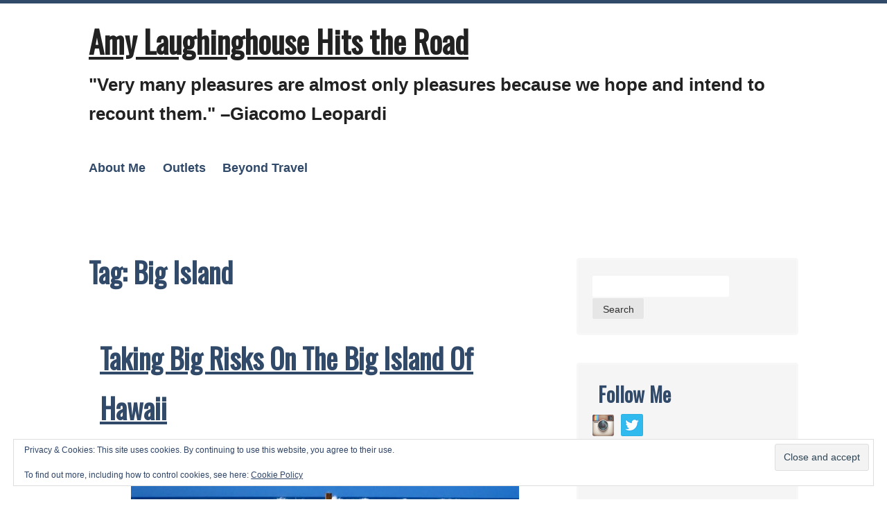

--- FILE ---
content_type: text/html; charset=UTF-8
request_url: https://amylaughinghouse.com/tag/big-island/
body_size: 24378
content:
<!DOCTYPE html>
<html lang="en-US">
<head>
	<meta charset="UTF-8" />
	<meta name="viewport" content="width=device-width" />
	<link rel="profile" href="http://gmpg.org/xfn/11" />
	<title>Big Island &#8211; Amy Laughinghouse Hits the Road</title>
<meta name='robots' content='max-image-preview:large' />
	<style>img:is([sizes="auto" i], [sizes^="auto," i]) { contain-intrinsic-size: 3000px 1500px }</style>
	<link rel='dns-prefetch' href='//stats.wp.com' />
<link rel='dns-prefetch' href='//fonts.googleapis.com' />
<link rel='preconnect' href='//i0.wp.com' />
<link rel='preconnect' href='//c0.wp.com' />
<link rel="alternate" type="application/rss+xml" title="Amy Laughinghouse Hits the Road &raquo; Feed" href="https://amylaughinghouse.com/feed/" />
<link rel="alternate" type="application/rss+xml" title="Amy Laughinghouse Hits the Road &raquo; Comments Feed" href="https://amylaughinghouse.com/comments/feed/" />
<link rel="alternate" type="application/rss+xml" title="Amy Laughinghouse Hits the Road &raquo; Big Island Tag Feed" href="https://amylaughinghouse.com/tag/big-island/feed/" />
<script type="text/javascript">
/* <![CDATA[ */
window._wpemojiSettings = {"baseUrl":"https:\/\/s.w.org\/images\/core\/emoji\/16.0.1\/72x72\/","ext":".png","svgUrl":"https:\/\/s.w.org\/images\/core\/emoji\/16.0.1\/svg\/","svgExt":".svg","source":{"concatemoji":"https:\/\/amylaughinghouse.com\/wp-includes\/js\/wp-emoji-release.min.js?ver=6.8.3"}};
/*! This file is auto-generated */
!function(s,n){var o,i,e;function c(e){try{var t={supportTests:e,timestamp:(new Date).valueOf()};sessionStorage.setItem(o,JSON.stringify(t))}catch(e){}}function p(e,t,n){e.clearRect(0,0,e.canvas.width,e.canvas.height),e.fillText(t,0,0);var t=new Uint32Array(e.getImageData(0,0,e.canvas.width,e.canvas.height).data),a=(e.clearRect(0,0,e.canvas.width,e.canvas.height),e.fillText(n,0,0),new Uint32Array(e.getImageData(0,0,e.canvas.width,e.canvas.height).data));return t.every(function(e,t){return e===a[t]})}function u(e,t){e.clearRect(0,0,e.canvas.width,e.canvas.height),e.fillText(t,0,0);for(var n=e.getImageData(16,16,1,1),a=0;a<n.data.length;a++)if(0!==n.data[a])return!1;return!0}function f(e,t,n,a){switch(t){case"flag":return n(e,"\ud83c\udff3\ufe0f\u200d\u26a7\ufe0f","\ud83c\udff3\ufe0f\u200b\u26a7\ufe0f")?!1:!n(e,"\ud83c\udde8\ud83c\uddf6","\ud83c\udde8\u200b\ud83c\uddf6")&&!n(e,"\ud83c\udff4\udb40\udc67\udb40\udc62\udb40\udc65\udb40\udc6e\udb40\udc67\udb40\udc7f","\ud83c\udff4\u200b\udb40\udc67\u200b\udb40\udc62\u200b\udb40\udc65\u200b\udb40\udc6e\u200b\udb40\udc67\u200b\udb40\udc7f");case"emoji":return!a(e,"\ud83e\udedf")}return!1}function g(e,t,n,a){var r="undefined"!=typeof WorkerGlobalScope&&self instanceof WorkerGlobalScope?new OffscreenCanvas(300,150):s.createElement("canvas"),o=r.getContext("2d",{willReadFrequently:!0}),i=(o.textBaseline="top",o.font="600 32px Arial",{});return e.forEach(function(e){i[e]=t(o,e,n,a)}),i}function t(e){var t=s.createElement("script");t.src=e,t.defer=!0,s.head.appendChild(t)}"undefined"!=typeof Promise&&(o="wpEmojiSettingsSupports",i=["flag","emoji"],n.supports={everything:!0,everythingExceptFlag:!0},e=new Promise(function(e){s.addEventListener("DOMContentLoaded",e,{once:!0})}),new Promise(function(t){var n=function(){try{var e=JSON.parse(sessionStorage.getItem(o));if("object"==typeof e&&"number"==typeof e.timestamp&&(new Date).valueOf()<e.timestamp+604800&&"object"==typeof e.supportTests)return e.supportTests}catch(e){}return null}();if(!n){if("undefined"!=typeof Worker&&"undefined"!=typeof OffscreenCanvas&&"undefined"!=typeof URL&&URL.createObjectURL&&"undefined"!=typeof Blob)try{var e="postMessage("+g.toString()+"("+[JSON.stringify(i),f.toString(),p.toString(),u.toString()].join(",")+"));",a=new Blob([e],{type:"text/javascript"}),r=new Worker(URL.createObjectURL(a),{name:"wpTestEmojiSupports"});return void(r.onmessage=function(e){c(n=e.data),r.terminate(),t(n)})}catch(e){}c(n=g(i,f,p,u))}t(n)}).then(function(e){for(var t in e)n.supports[t]=e[t],n.supports.everything=n.supports.everything&&n.supports[t],"flag"!==t&&(n.supports.everythingExceptFlag=n.supports.everythingExceptFlag&&n.supports[t]);n.supports.everythingExceptFlag=n.supports.everythingExceptFlag&&!n.supports.flag,n.DOMReady=!1,n.readyCallback=function(){n.DOMReady=!0}}).then(function(){return e}).then(function(){var e;n.supports.everything||(n.readyCallback(),(e=n.source||{}).concatemoji?t(e.concatemoji):e.wpemoji&&e.twemoji&&(t(e.twemoji),t(e.wpemoji)))}))}((window,document),window._wpemojiSettings);
/* ]]> */
</script>
<style id='wp-emoji-styles-inline-css' type='text/css'>

	img.wp-smiley, img.emoji {
		display: inline !important;
		border: none !important;
		box-shadow: none !important;
		height: 1em !important;
		width: 1em !important;
		margin: 0 0.07em !important;
		vertical-align: -0.1em !important;
		background: none !important;
		padding: 0 !important;
	}
</style>
<link rel='stylesheet' id='wp-block-library-css' href='https://c0.wp.com/c/6.8.3/wp-includes/css/dist/block-library/style.min.css' type='text/css' media='all' />
<style id='wp-block-library-theme-inline-css' type='text/css'>
.wp-block-audio :where(figcaption){color:#555;font-size:13px;text-align:center}.is-dark-theme .wp-block-audio :where(figcaption){color:#ffffffa6}.wp-block-audio{margin:0 0 1em}.wp-block-code{border:1px solid #ccc;border-radius:4px;font-family:Menlo,Consolas,monaco,monospace;padding:.8em 1em}.wp-block-embed :where(figcaption){color:#555;font-size:13px;text-align:center}.is-dark-theme .wp-block-embed :where(figcaption){color:#ffffffa6}.wp-block-embed{margin:0 0 1em}.blocks-gallery-caption{color:#555;font-size:13px;text-align:center}.is-dark-theme .blocks-gallery-caption{color:#ffffffa6}:root :where(.wp-block-image figcaption){color:#555;font-size:13px;text-align:center}.is-dark-theme :root :where(.wp-block-image figcaption){color:#ffffffa6}.wp-block-image{margin:0 0 1em}.wp-block-pullquote{border-bottom:4px solid;border-top:4px solid;color:currentColor;margin-bottom:1.75em}.wp-block-pullquote cite,.wp-block-pullquote footer,.wp-block-pullquote__citation{color:currentColor;font-size:.8125em;font-style:normal;text-transform:uppercase}.wp-block-quote{border-left:.25em solid;margin:0 0 1.75em;padding-left:1em}.wp-block-quote cite,.wp-block-quote footer{color:currentColor;font-size:.8125em;font-style:normal;position:relative}.wp-block-quote:where(.has-text-align-right){border-left:none;border-right:.25em solid;padding-left:0;padding-right:1em}.wp-block-quote:where(.has-text-align-center){border:none;padding-left:0}.wp-block-quote.is-large,.wp-block-quote.is-style-large,.wp-block-quote:where(.is-style-plain){border:none}.wp-block-search .wp-block-search__label{font-weight:700}.wp-block-search__button{border:1px solid #ccc;padding:.375em .625em}:where(.wp-block-group.has-background){padding:1.25em 2.375em}.wp-block-separator.has-css-opacity{opacity:.4}.wp-block-separator{border:none;border-bottom:2px solid;margin-left:auto;margin-right:auto}.wp-block-separator.has-alpha-channel-opacity{opacity:1}.wp-block-separator:not(.is-style-wide):not(.is-style-dots){width:100px}.wp-block-separator.has-background:not(.is-style-dots){border-bottom:none;height:1px}.wp-block-separator.has-background:not(.is-style-wide):not(.is-style-dots){height:2px}.wp-block-table{margin:0 0 1em}.wp-block-table td,.wp-block-table th{word-break:normal}.wp-block-table :where(figcaption){color:#555;font-size:13px;text-align:center}.is-dark-theme .wp-block-table :where(figcaption){color:#ffffffa6}.wp-block-video :where(figcaption){color:#555;font-size:13px;text-align:center}.is-dark-theme .wp-block-video :where(figcaption){color:#ffffffa6}.wp-block-video{margin:0 0 1em}:root :where(.wp-block-template-part.has-background){margin-bottom:0;margin-top:0;padding:1.25em 2.375em}
</style>
<style id='classic-theme-styles-inline-css' type='text/css'>
/*! This file is auto-generated */
.wp-block-button__link{color:#fff;background-color:#32373c;border-radius:9999px;box-shadow:none;text-decoration:none;padding:calc(.667em + 2px) calc(1.333em + 2px);font-size:1.125em}.wp-block-file__button{background:#32373c;color:#fff;text-decoration:none}
</style>
<link rel='stylesheet' id='mediaelement-css' href='https://c0.wp.com/c/6.8.3/wp-includes/js/mediaelement/mediaelementplayer-legacy.min.css' type='text/css' media='all' />
<link rel='stylesheet' id='wp-mediaelement-css' href='https://c0.wp.com/c/6.8.3/wp-includes/js/mediaelement/wp-mediaelement.min.css' type='text/css' media='all' />
<style id='jetpack-sharing-buttons-style-inline-css' type='text/css'>
.jetpack-sharing-buttons__services-list{display:flex;flex-direction:row;flex-wrap:wrap;gap:0;list-style-type:none;margin:5px;padding:0}.jetpack-sharing-buttons__services-list.has-small-icon-size{font-size:12px}.jetpack-sharing-buttons__services-list.has-normal-icon-size{font-size:16px}.jetpack-sharing-buttons__services-list.has-large-icon-size{font-size:24px}.jetpack-sharing-buttons__services-list.has-huge-icon-size{font-size:36px}@media print{.jetpack-sharing-buttons__services-list{display:none!important}}.editor-styles-wrapper .wp-block-jetpack-sharing-buttons{gap:0;padding-inline-start:0}ul.jetpack-sharing-buttons__services-list.has-background{padding:1.25em 2.375em}
</style>
<style id='global-styles-inline-css' type='text/css'>
:root{--wp--preset--aspect-ratio--square: 1;--wp--preset--aspect-ratio--4-3: 4/3;--wp--preset--aspect-ratio--3-4: 3/4;--wp--preset--aspect-ratio--3-2: 3/2;--wp--preset--aspect-ratio--2-3: 2/3;--wp--preset--aspect-ratio--16-9: 16/9;--wp--preset--aspect-ratio--9-16: 9/16;--wp--preset--color--black: #000000;--wp--preset--color--cyan-bluish-gray: #abb8c3;--wp--preset--color--white: #ffffff;--wp--preset--color--pale-pink: #f78da7;--wp--preset--color--vivid-red: #cf2e2e;--wp--preset--color--luminous-vivid-orange: #ff6900;--wp--preset--color--luminous-vivid-amber: #fcb900;--wp--preset--color--light-green-cyan: #7bdcb5;--wp--preset--color--vivid-green-cyan: #00d084;--wp--preset--color--pale-cyan-blue: #8ed1fc;--wp--preset--color--vivid-cyan-blue: #0693e3;--wp--preset--color--vivid-purple: #9b51e0;--wp--preset--gradient--vivid-cyan-blue-to-vivid-purple: linear-gradient(135deg,rgba(6,147,227,1) 0%,rgb(155,81,224) 100%);--wp--preset--gradient--light-green-cyan-to-vivid-green-cyan: linear-gradient(135deg,rgb(122,220,180) 0%,rgb(0,208,130) 100%);--wp--preset--gradient--luminous-vivid-amber-to-luminous-vivid-orange: linear-gradient(135deg,rgba(252,185,0,1) 0%,rgba(255,105,0,1) 100%);--wp--preset--gradient--luminous-vivid-orange-to-vivid-red: linear-gradient(135deg,rgba(255,105,0,1) 0%,rgb(207,46,46) 100%);--wp--preset--gradient--very-light-gray-to-cyan-bluish-gray: linear-gradient(135deg,rgb(238,238,238) 0%,rgb(169,184,195) 100%);--wp--preset--gradient--cool-to-warm-spectrum: linear-gradient(135deg,rgb(74,234,220) 0%,rgb(151,120,209) 20%,rgb(207,42,186) 40%,rgb(238,44,130) 60%,rgb(251,105,98) 80%,rgb(254,248,76) 100%);--wp--preset--gradient--blush-light-purple: linear-gradient(135deg,rgb(255,206,236) 0%,rgb(152,150,240) 100%);--wp--preset--gradient--blush-bordeaux: linear-gradient(135deg,rgb(254,205,165) 0%,rgb(254,45,45) 50%,rgb(107,0,62) 100%);--wp--preset--gradient--luminous-dusk: linear-gradient(135deg,rgb(255,203,112) 0%,rgb(199,81,192) 50%,rgb(65,88,208) 100%);--wp--preset--gradient--pale-ocean: linear-gradient(135deg,rgb(255,245,203) 0%,rgb(182,227,212) 50%,rgb(51,167,181) 100%);--wp--preset--gradient--electric-grass: linear-gradient(135deg,rgb(202,248,128) 0%,rgb(113,206,126) 100%);--wp--preset--gradient--midnight: linear-gradient(135deg,rgb(2,3,129) 0%,rgb(40,116,252) 100%);--wp--preset--font-size--small: 13px;--wp--preset--font-size--medium: 20px;--wp--preset--font-size--large: 36px;--wp--preset--font-size--x-large: 42px;--wp--preset--spacing--20: 0.44rem;--wp--preset--spacing--30: 0.67rem;--wp--preset--spacing--40: 1rem;--wp--preset--spacing--50: 1.5rem;--wp--preset--spacing--60: 2.25rem;--wp--preset--spacing--70: 3.38rem;--wp--preset--spacing--80: 5.06rem;--wp--preset--shadow--natural: 6px 6px 9px rgba(0, 0, 0, 0.2);--wp--preset--shadow--deep: 12px 12px 50px rgba(0, 0, 0, 0.4);--wp--preset--shadow--sharp: 6px 6px 0px rgba(0, 0, 0, 0.2);--wp--preset--shadow--outlined: 6px 6px 0px -3px rgba(255, 255, 255, 1), 6px 6px rgba(0, 0, 0, 1);--wp--preset--shadow--crisp: 6px 6px 0px rgba(0, 0, 0, 1);}:where(.is-layout-flex){gap: 0.5em;}:where(.is-layout-grid){gap: 0.5em;}body .is-layout-flex{display: flex;}.is-layout-flex{flex-wrap: wrap;align-items: center;}.is-layout-flex > :is(*, div){margin: 0;}body .is-layout-grid{display: grid;}.is-layout-grid > :is(*, div){margin: 0;}:where(.wp-block-columns.is-layout-flex){gap: 2em;}:where(.wp-block-columns.is-layout-grid){gap: 2em;}:where(.wp-block-post-template.is-layout-flex){gap: 1.25em;}:where(.wp-block-post-template.is-layout-grid){gap: 1.25em;}.has-black-color{color: var(--wp--preset--color--black) !important;}.has-cyan-bluish-gray-color{color: var(--wp--preset--color--cyan-bluish-gray) !important;}.has-white-color{color: var(--wp--preset--color--white) !important;}.has-pale-pink-color{color: var(--wp--preset--color--pale-pink) !important;}.has-vivid-red-color{color: var(--wp--preset--color--vivid-red) !important;}.has-luminous-vivid-orange-color{color: var(--wp--preset--color--luminous-vivid-orange) !important;}.has-luminous-vivid-amber-color{color: var(--wp--preset--color--luminous-vivid-amber) !important;}.has-light-green-cyan-color{color: var(--wp--preset--color--light-green-cyan) !important;}.has-vivid-green-cyan-color{color: var(--wp--preset--color--vivid-green-cyan) !important;}.has-pale-cyan-blue-color{color: var(--wp--preset--color--pale-cyan-blue) !important;}.has-vivid-cyan-blue-color{color: var(--wp--preset--color--vivid-cyan-blue) !important;}.has-vivid-purple-color{color: var(--wp--preset--color--vivid-purple) !important;}.has-black-background-color{background-color: var(--wp--preset--color--black) !important;}.has-cyan-bluish-gray-background-color{background-color: var(--wp--preset--color--cyan-bluish-gray) !important;}.has-white-background-color{background-color: var(--wp--preset--color--white) !important;}.has-pale-pink-background-color{background-color: var(--wp--preset--color--pale-pink) !important;}.has-vivid-red-background-color{background-color: var(--wp--preset--color--vivid-red) !important;}.has-luminous-vivid-orange-background-color{background-color: var(--wp--preset--color--luminous-vivid-orange) !important;}.has-luminous-vivid-amber-background-color{background-color: var(--wp--preset--color--luminous-vivid-amber) !important;}.has-light-green-cyan-background-color{background-color: var(--wp--preset--color--light-green-cyan) !important;}.has-vivid-green-cyan-background-color{background-color: var(--wp--preset--color--vivid-green-cyan) !important;}.has-pale-cyan-blue-background-color{background-color: var(--wp--preset--color--pale-cyan-blue) !important;}.has-vivid-cyan-blue-background-color{background-color: var(--wp--preset--color--vivid-cyan-blue) !important;}.has-vivid-purple-background-color{background-color: var(--wp--preset--color--vivid-purple) !important;}.has-black-border-color{border-color: var(--wp--preset--color--black) !important;}.has-cyan-bluish-gray-border-color{border-color: var(--wp--preset--color--cyan-bluish-gray) !important;}.has-white-border-color{border-color: var(--wp--preset--color--white) !important;}.has-pale-pink-border-color{border-color: var(--wp--preset--color--pale-pink) !important;}.has-vivid-red-border-color{border-color: var(--wp--preset--color--vivid-red) !important;}.has-luminous-vivid-orange-border-color{border-color: var(--wp--preset--color--luminous-vivid-orange) !important;}.has-luminous-vivid-amber-border-color{border-color: var(--wp--preset--color--luminous-vivid-amber) !important;}.has-light-green-cyan-border-color{border-color: var(--wp--preset--color--light-green-cyan) !important;}.has-vivid-green-cyan-border-color{border-color: var(--wp--preset--color--vivid-green-cyan) !important;}.has-pale-cyan-blue-border-color{border-color: var(--wp--preset--color--pale-cyan-blue) !important;}.has-vivid-cyan-blue-border-color{border-color: var(--wp--preset--color--vivid-cyan-blue) !important;}.has-vivid-purple-border-color{border-color: var(--wp--preset--color--vivid-purple) !important;}.has-vivid-cyan-blue-to-vivid-purple-gradient-background{background: var(--wp--preset--gradient--vivid-cyan-blue-to-vivid-purple) !important;}.has-light-green-cyan-to-vivid-green-cyan-gradient-background{background: var(--wp--preset--gradient--light-green-cyan-to-vivid-green-cyan) !important;}.has-luminous-vivid-amber-to-luminous-vivid-orange-gradient-background{background: var(--wp--preset--gradient--luminous-vivid-amber-to-luminous-vivid-orange) !important;}.has-luminous-vivid-orange-to-vivid-red-gradient-background{background: var(--wp--preset--gradient--luminous-vivid-orange-to-vivid-red) !important;}.has-very-light-gray-to-cyan-bluish-gray-gradient-background{background: var(--wp--preset--gradient--very-light-gray-to-cyan-bluish-gray) !important;}.has-cool-to-warm-spectrum-gradient-background{background: var(--wp--preset--gradient--cool-to-warm-spectrum) !important;}.has-blush-light-purple-gradient-background{background: var(--wp--preset--gradient--blush-light-purple) !important;}.has-blush-bordeaux-gradient-background{background: var(--wp--preset--gradient--blush-bordeaux) !important;}.has-luminous-dusk-gradient-background{background: var(--wp--preset--gradient--luminous-dusk) !important;}.has-pale-ocean-gradient-background{background: var(--wp--preset--gradient--pale-ocean) !important;}.has-electric-grass-gradient-background{background: var(--wp--preset--gradient--electric-grass) !important;}.has-midnight-gradient-background{background: var(--wp--preset--gradient--midnight) !important;}.has-small-font-size{font-size: var(--wp--preset--font-size--small) !important;}.has-medium-font-size{font-size: var(--wp--preset--font-size--medium) !important;}.has-large-font-size{font-size: var(--wp--preset--font-size--large) !important;}.has-x-large-font-size{font-size: var(--wp--preset--font-size--x-large) !important;}
:where(.wp-block-post-template.is-layout-flex){gap: 1.25em;}:where(.wp-block-post-template.is-layout-grid){gap: 1.25em;}
:where(.wp-block-columns.is-layout-flex){gap: 2em;}:where(.wp-block-columns.is-layout-grid){gap: 2em;}
:root :where(.wp-block-pullquote){font-size: 1.5em;line-height: 1.6;}
</style>
<link rel='stylesheet' id='social-widget-css' href='https://amylaughinghouse.com/wp-content/plugins/social-media-widget/social_widget.css?ver=6.8.3' type='text/css' media='all' />
<link rel='stylesheet' id='wp-components-css' href='https://c0.wp.com/c/6.8.3/wp-includes/css/dist/components/style.min.css' type='text/css' media='all' />
<link rel='stylesheet' id='godaddy-styles-css' href='https://amylaughinghouse.com/wp-content/mu-plugins/vendor/wpex/godaddy-launch/includes/Dependencies/GoDaddy/Styles/build/latest.css?ver=2.0.2' type='text/css' media='all' />
<link rel='stylesheet' id='kvarken_style-css' href='https://amylaughinghouse.com/wp-content/themes/kvarken/style.css?ver=6.8.3' type='text/css' media='all' />
<link rel='stylesheet' id='kvarken_font2-css' href='//fonts.googleapis.com/css?family=Oswald&#038;subset=latin%2Clatin-ext&#038;ver=6.8.3' type='text/css' media='all' />
<link rel='stylesheet' id='sharedaddy-css' href='https://c0.wp.com/p/jetpack/15.4/modules/sharedaddy/sharing.css' type='text/css' media='all' />
<link rel='stylesheet' id='social-logos-css' href='https://c0.wp.com/p/jetpack/15.4/_inc/social-logos/social-logos.min.css' type='text/css' media='all' />
<script type="text/javascript" src="https://c0.wp.com/c/6.8.3/wp-includes/js/jquery/jquery.min.js" id="jquery-core-js"></script>
<script type="text/javascript" src="https://c0.wp.com/c/6.8.3/wp-includes/js/jquery/jquery-migrate.min.js" id="jquery-migrate-js"></script>
<link rel="https://api.w.org/" href="https://amylaughinghouse.com/wp-json/" /><link rel="alternate" title="JSON" type="application/json" href="https://amylaughinghouse.com/wp-json/wp/v2/tags/169" /><link rel="EditURI" type="application/rsd+xml" title="RSD" href="https://amylaughinghouse.com/xmlrpc.php?rsd" />
	<style>img#wpstats{display:none}</style>
		<style type="text/css">		#header-menu ul,#header-menu ul ul a:hover,	#header-menu ul li ul :hover > a {background-color: #ffffff;}
				body a, body .widget ul li a, .meta, .page-link a,  .page-link a:hover, .newer-posts, .older-posts, .newer-posts:hover, .older-posts:hover,
		.newer-posts a, .newer-posts a:hover, .older-posts a, .older-posts a:hover,  #wp-calendar a, .tagcloud a,	.comment-meta a,
		.paged-comments a, .paged-comments a:hover, .comment-author a,	.page-numbers a, #respond a, 
		#header-menu li.current_page_item:after, #header-menu li:hover > a:after, 
		#header-menu li.current_page_item:before, #header-menu li:hover > a:before, 
		.comment-body p a {color:#314a69; }

		#header-menu ul ul a:hover,	#header-menu ul li ul :hover > a{ border-left: 3px solid #314a69;}
		body{border-color:#314a69;}
		.post, .type-page, .page-link, .paged-comments, .widget ul li, .widget p, .widget #wp-calendar, .comment-body,
		#respond .form-allowed-tags{color:#333333;}
		blockquote{border-left: 2px solid #333333;}
				.post-title, .archive-title, #comments #comments-title {color: #314a69;}
		.widgettitle {color: #314a69;}
				.bypostauthor .comment-body {border-left:2px solid #314a69}
		.reply a {background-color: #314a69;}
				.border, .widget, .comment-body, input[type=submit], .widget_search input, .search-post input, 
		#header img {border-color: #f7f7f7;}
				.post.sticky, .newer-posts, .older-posts, .widget, .textwidget, .paged-comments {background-color: #f5f5f5;}
				.sticky:hover, .widget:hover {background-color: #e6e6e6;}
				.post, .type-page {background-color: #ffffff;}
				.meta {background-color: #f5f5f5;}
				@media screen and (max-width:601px){
			body{border:0px; border-top:5px solid #314a69;}		}
		

		#header-menu ul {
			display: none;
		}

		.menu-toggle {
			display: block;
		}

		@media screen and (min-width: 37.5em) {
			.menu-toggle {
				display: none;
			}

			#header-menu ul {
				display: block;
			}
		}

		@media screen and (max-width: 37.5em) {
		#header-menu.toggled {
			width: 100%;
			text-align: center;
		}

		#header-menu.toggled ul {
			display: block;
		}

		#header-menu.toggled ul li {
			display: block;
			margin: 0 auto;
			text-align: center;
			float: none;
			width: 100%;
		}

		#header-menu.toggled ul ul {
			position: relative;
			top: auto;
			width: 100%;
			text-align: center;
		}

		#header-menu.toggled ul ul a {
			width: 100%;
			border: none;
			padding: 1em;
		}

		#header-menu.toggled ul ul a:hover {
			border: none;
			text-decoration: underline;
		}
	}
	@media screen and (max-width:600px){
			.header-image{display:none;}
		}	</style>
	
<style type="text/css"></style>
<style type="text/css">
		.site-title a,
		.site-description {
			color: #222!important;
		}
		</style><style type="text/css" id="custom-background-css">
body.custom-background { background-color: #ffffff; }
</style>
	
<!-- Jetpack Open Graph Tags -->
<meta property="og:type" content="website" />
<meta property="og:title" content="Big Island &#8211; Amy Laughinghouse Hits the Road" />
<meta property="og:url" content="https://amylaughinghouse.com/tag/big-island/" />
<meta property="og:site_name" content="Amy Laughinghouse Hits the Road" />
<meta property="og:image" content="https://s0.wp.com/i/blank.jpg" />
<meta property="og:image:width" content="200" />
<meta property="og:image:height" content="200" />
<meta property="og:image:alt" content="" />
<meta property="og:locale" content="en_US" />
<meta name="twitter:site" content="@a_laughinghouse" />

<!-- End Jetpack Open Graph Tags -->
<style>
.synved-social-resolution-single {
display: inline-block;
}
.synved-social-resolution-normal {
display: inline-block;
}
.synved-social-resolution-hidef {
display: none;
}

@media only screen and (min--moz-device-pixel-ratio: 2),
only screen and (-o-min-device-pixel-ratio: 2/1),
only screen and (-webkit-min-device-pixel-ratio: 2),
only screen and (min-device-pixel-ratio: 2),
only screen and (min-resolution: 2dppx),
only screen and (min-resolution: 192dpi) {
	.synved-social-resolution-normal {
	display: none;
	}
	.synved-social-resolution-hidef {
	display: inline-block;
	}
}
</style></head>
<body class="archive tag tag-big-island tag-169 custom-background wp-embed-responsive wp-theme-kvarken">
<a class="skip-link screen-reader-text" href="#main">Skip to content</a>
<div class="wrapper">
	<header id="header" role="banner">
			<h1 class="site-title"><a href="https://amylaughinghouse.com/" rel="home">Amy Laughinghouse Hits the Road</a></h1>
		<h2 class="site-description">&quot;Very many pleasures are almost only pleasures because we hope and intend to recount them.&quot; &#8211;Giacomo Leopardi</h2>
				<nav id="header-menu" class="main-navigation">
			<button class="menu-toggle" aria-controls="primary-menu" aria-expanded="false">Menu</button>
			<div id="primary-menu" class="menu"><ul>
<li class="page_item page-item-49"><a href="https://amylaughinghouse.com/about-me-2/">About Me</a></li>
<li class="page_item page-item-31"><a href="https://amylaughinghouse.com/outlets/">Outlets</a></li>
<li class="page_item page-item-8362"><a href="https://amylaughinghouse.com/architecture-retail-design/">Beyond Travel</a></li>
</ul></div>
		</nav><!-- #site-navigation -->
			</header>
<main id="main" role="main">

	<h2 class="archive-title">Tag: <span>Big Island</span></h2>	<br />
			<div id="post-2318" class="post-2318 post type-post status-publish format-standard hentry category-islands-beaches category-united-states tag-big-island tag-hawaii tag-hawaii-volcanoes-national-park tag-mauna-kea tag-pololu-beach tag-waipio radius">
			<h2 class="post-title"><a href="https://amylaughinghouse.com/big-fears-on-the-big-island-of-hawaii/">Taking Big Risks On The Big Island Of Hawaii</a></h2>
				<div id="attachment_2351" style="width: 570px" class="wp-caption aligncenter"><a href="https://i0.wp.com/amylaughinghouse.com/wp-content/uploads/2014/04/wave-sign_HAW12-05-063-2.jpg?ssl=1"><img data-recalc-dims="1" fetchpriority="high" decoding="async" aria-describedby="caption-attachment-2351" class="size-large wp-image-2351" src="https://i0.wp.com/amylaughinghouse.com/wp-content/uploads/2014/04/wave-sign_HAW12-05-063-2.jpg?resize=560%2C337&#038;ssl=1" alt="Killer waves may be the least of your worries." width="560" height="337" srcset="https://i0.wp.com/amylaughinghouse.com/wp-content/uploads/2014/04/wave-sign_HAW12-05-063-2.jpg?resize=1024%2C617&amp;ssl=1 1024w, https://i0.wp.com/amylaughinghouse.com/wp-content/uploads/2014/04/wave-sign_HAW12-05-063-2.jpg?resize=300%2C180&amp;ssl=1 300w, https://i0.wp.com/amylaughinghouse.com/wp-content/uploads/2014/04/wave-sign_HAW12-05-063-2.jpg?resize=190%2C114&amp;ssl=1 190w, https://i0.wp.com/amylaughinghouse.com/wp-content/uploads/2014/04/wave-sign_HAW12-05-063-2.jpg?w=1089&amp;ssl=1 1089w" sizes="(max-width: 560px) 100vw, 560px" /></a><p id="caption-attachment-2351" class="wp-caption-text">Killer waves may be the least of your worries.</p></div>
<p style="text-align: justify;">“Do you get the feeling,” my husband hisses in my ear, “that maybe we shouldn’t BE here?”</p>
<p style="text-align: justify;">We are standing in the middle of Kilauea Iki Crater in Hawaii Volcanoes National Park on the Big Island of Hawaii. Steam vents issue super-heated mist that rises, wraithlike, from the barren, lunar-like surface.<a href="https://i0.wp.com/amylaughinghouse.com/wp-content/uploads/2014/04/Kilauea-Iki-Crater-hikers-near-crevasse_HAW12-05-130.jpg?ssl=1"><img data-recalc-dims="1" decoding="async" class="   aligncenter wp-image-2348" src="https://i0.wp.com/amylaughinghouse.com/wp-content/uploads/2014/04/Kilauea-Iki-Crater-hikers-near-crevasse_HAW12-05-130.jpg?resize=500%2C616&#038;ssl=1" alt="Kilauea Iki Crater" width="500" height="616" srcset="https://i0.wp.com/amylaughinghouse.com/wp-content/uploads/2014/04/Kilauea-Iki-Crater-hikers-near-crevasse_HAW12-05-130.jpg?w=787&amp;ssl=1 787w, https://i0.wp.com/amylaughinghouse.com/wp-content/uploads/2014/04/Kilauea-Iki-Crater-hikers-near-crevasse_HAW12-05-130.jpg?resize=243%2C300&amp;ssl=1 243w, https://i0.wp.com/amylaughinghouse.com/wp-content/uploads/2014/04/Kilauea-Iki-Crater-hikers-near-crevasse_HAW12-05-130.jpg?resize=154%2C190&amp;ssl=1 154w" sizes="(max-width: 500px) 100vw, 500px" /></a></p>
<p style="text-align: justify;">Here and there, giant slabs of crust are piled upon one another like asphalt after an earthquake, and deep fissures create jagged scars across the face of the crater.</p>
<p style="text-align: justify;">I cautiously sidle up to the rim of one nasty gash and peer down, half expecting to see a river of red-hot lava, but it’s dark and seemingly bottomless. There are no barriers, no ropes, nothing to keep me from falling in but my own common sense.</p>
<p style="text-align: justify;">Of course, if I had common sense, would I be hiking across a volcanic crater? I’m forced to concede that my husband may have a point.</p>
<p style="text-align: justify;">That’s the Big Island for you. Bewitched by its wild beauty, you find yourself pushing your limits, drawn—quite literally—to life on the edge. <a href="https://amylaughinghouse.com/big-fears-on-the-big-island-of-hawaii/#more-2318" class="more-link"><span aria-label="Continue reading Taking Big Risks On The Big Island Of Hawaii">(more&hellip;)</span></a></p>
<div class="sharedaddy sd-sharing-enabled"><div class="robots-nocontent sd-block sd-social sd-social-icon-text sd-sharing"><h3 class="sd-title">Share this:</h3><div class="sd-content"><ul><li class="share-facebook"><a rel="nofollow noopener noreferrer"
				data-shared="sharing-facebook-2318"
				class="share-facebook sd-button share-icon"
				href="https://amylaughinghouse.com/big-fears-on-the-big-island-of-hawaii/?share=facebook"
				target="_blank"
				aria-labelledby="sharing-facebook-2318"
				>
				<span id="sharing-facebook-2318" hidden>Click to share on Facebook (Opens in new window)</span>
				<span>Facebook</span>
			</a></li><li class="share-reddit"><a rel="nofollow noopener noreferrer"
				data-shared="sharing-reddit-2318"
				class="share-reddit sd-button share-icon"
				href="https://amylaughinghouse.com/big-fears-on-the-big-island-of-hawaii/?share=reddit"
				target="_blank"
				aria-labelledby="sharing-reddit-2318"
				>
				<span id="sharing-reddit-2318" hidden>Click to share on Reddit (Opens in new window)</span>
				<span>Reddit</span>
			</a></li><li class="share-twitter"><a rel="nofollow noopener noreferrer"
				data-shared="sharing-twitter-2318"
				class="share-twitter sd-button share-icon"
				href="https://amylaughinghouse.com/big-fears-on-the-big-island-of-hawaii/?share=twitter"
				target="_blank"
				aria-labelledby="sharing-twitter-2318"
				>
				<span id="sharing-twitter-2318" hidden>Click to share on X (Opens in new window)</span>
				<span>X</span>
			</a></li><li class="share-email"><a rel="nofollow noopener noreferrer"
				data-shared="sharing-email-2318"
				class="share-email sd-button share-icon"
				href="mailto:?subject=%5BShared%20Post%5D%20Taking%20Big%20Risks%20On%20The%20Big%20Island%20Of%20Hawaii&#038;body=https%3A%2F%2Famylaughinghouse.com%2Fbig-fears-on-the-big-island-of-hawaii%2F&#038;share=email"
				target="_blank"
				aria-labelledby="sharing-email-2318"
				data-email-share-error-title="Do you have email set up?" data-email-share-error-text="If you&#039;re having problems sharing via email, you might not have email set up for your browser. You may need to create a new email yourself." data-email-share-nonce="dbc7bf760f" data-email-share-track-url="https://amylaughinghouse.com/big-fears-on-the-big-island-of-hawaii/?share=email">
				<span id="sharing-email-2318" hidden>Click to email a link to a friend (Opens in new window)</span>
				<span>Email</span>
			</a></li><li class="share-tumblr"><a rel="nofollow noopener noreferrer"
				data-shared="sharing-tumblr-2318"
				class="share-tumblr sd-button share-icon"
				href="https://amylaughinghouse.com/big-fears-on-the-big-island-of-hawaii/?share=tumblr"
				target="_blank"
				aria-labelledby="sharing-tumblr-2318"
				>
				<span id="sharing-tumblr-2318" hidden>Click to share on Tumblr (Opens in new window)</span>
				<span>Tumblr</span>
			</a></li><li class="share-pinterest"><a rel="nofollow noopener noreferrer"
				data-shared="sharing-pinterest-2318"
				class="share-pinterest sd-button share-icon"
				href="https://amylaughinghouse.com/big-fears-on-the-big-island-of-hawaii/?share=pinterest"
				target="_blank"
				aria-labelledby="sharing-pinterest-2318"
				>
				<span id="sharing-pinterest-2318" hidden>Click to share on Pinterest (Opens in new window)</span>
				<span>Pinterest</span>
			</a></li><li class="share-end"></li></ul></div></div></div>			<div class="meta border radius">
			<a href="https://amylaughinghouse.com/author/alaughinghouse/" title="View all posts by Amy Laughinghouse" rel="author">Amy Laughinghouse</a>, <a href="https://amylaughinghouse.com/big-fears-on-the-big-island-of-hawaii/" rel="bookmark">February 12, 2020</a>. <a href="https://amylaughinghouse.com/big-fears-on-the-big-island-of-hawaii/#comments">1 Comment<span class="screen-reader-text"> on Taking Big Risks On The Big Island Of Hawaii</span></a>. Category: <a href="https://amylaughinghouse.com/category/islands-beaches/" rel="category tag">Islands and Beaches</a>, <a href="https://amylaughinghouse.com/category/united-states/" rel="category tag">United States</a>. Tagged: <a href="https://amylaughinghouse.com/tag/big-island/" rel="tag">Big Island</a>, <a href="https://amylaughinghouse.com/tag/hawaii/" rel="tag">Hawaii</a>, <a href="https://amylaughinghouse.com/tag/hawaii-volcanoes-national-park/" rel="tag">Hawaii Volcanoes National Park</a>, <a href="https://amylaughinghouse.com/tag/mauna-kea/" rel="tag">Mauna Kea</a>, <a href="https://amylaughinghouse.com/tag/pololu-beach/" rel="tag">Pololu Beach</a>, <a href="https://amylaughinghouse.com/tag/waipio/" rel="tag">Waipi'o</a>.  			</div>
						</div>
		</main>
<aside id="rightsidebar" role="complementary">
		<ul>
		<li id="search-2" class="widget widget_search"><form role="search" method="get" id="searchform" class="searchform" action="https://amylaughinghouse.com/">
				<div>
					<label class="screen-reader-text" for="s">Search for:</label>
					<input type="text" value="" name="s" id="s" />
					<input type="submit" id="searchsubmit" value="Search" />
				</div>
			</form></li>
<li id="social-widget-2" class="widget Social_Widget"><h2 class="widgettitle">Follow Me</h2>
<div class="socialmedia-buttons smw_left"><a href="https://www.instagram.com/amy_laughinghouse/" rel="nofollow" target="_blank"><img width="32" height="32" src="https://amylaughinghouse.com/wp-content/plugins/social-media-widget/images/default/32/instagram.png" 
				alt="Follow Me on Instagram" 
				title="Instagram" style="opacity: 0.8; -moz-opacity: 0.8;" class="fade" /></a><a href="http://twitter.com/A_Laughinghouse" rel="nofollow" target="_blank"><img width="32" height="32" src="https://amylaughinghouse.com/wp-content/plugins/social-media-widget/images/default/32/twitter.png" 
				alt="Follow Me on Twitter" 
				title="Twitter" style="opacity: 0.8; -moz-opacity: 0.8;" class="fade" /></a></div></li>
<li id="categories-2" class="widget widget_categories"><h2 class="widgettitle">Categories</h2>
<form action="https://amylaughinghouse.com" method="get"><label class="screen-reader-text" for="cat">Categories</label><select  name='cat' id='cat' class='postform'>
	<option value='-1'>Select Category</option>
	<option class="level-0" value="729">Africa</option>
	<option class="level-0" value="575">Architecture &amp; Interior Design</option>
	<option class="level-0" value="619">Caribbean</option>
	<option class="level-0" value="705">City Break</option>
	<option class="level-0" value="116">Cruising</option>
	<option class="level-0" value="618">England</option>
	<option class="level-0" value="115">Europe</option>
	<option class="level-0" value="430">Fashion</option>
	<option class="level-0" value="52">Food &amp; Drink</option>
	<option class="level-0" value="627">France</option>
	<option class="level-0" value="630">Germany</option>
	<option class="level-0" value="791">Greece</option>
	<option class="level-0" value="536">Hotels</option>
	<option class="level-0" value="631">Ireland</option>
	<option class="level-0" value="189">Islands and Beaches</option>
	<option class="level-0" value="626">Italy</option>
	<option class="level-0" value="114">London</option>
	<option class="level-0" value="53">Misc.</option>
	<option class="level-0" value="409">Movie &amp; TV Themed Travel</option>
	<option class="level-0" value="245">Music</option>
	<option class="level-0" value="58">Neither Here Nor There</option>
	<option class="level-0" value="636">North America</option>
	<option class="level-0" value="399">Organ Donation</option>
	<option class="level-0" value="551">Product Reviews</option>
	<option class="level-0" value="410">Scotland</option>
	<option class="level-0" value="628">Spain</option>
	<option class="level-0" value="629">Switzerland</option>
	<option class="level-0" value="411">United Kingdom</option>
	<option class="level-0" value="558">United States</option>
</select>
</form><script type="text/javascript">
/* <![CDATA[ */

(function() {
	var dropdown = document.getElementById( "cat" );
	function onCatChange() {
		if ( dropdown.options[ dropdown.selectedIndex ].value > 0 ) {
			dropdown.parentNode.submit();
		}
	}
	dropdown.onchange = onCatChange;
})();

/* ]]> */
</script>
</li>
<li id="archives-2" class="widget widget_archive"><h2 class="widgettitle">Archives</h2>
		<label class="screen-reader-text" for="archives-dropdown-2">Archives</label>
		<select id="archives-dropdown-2" name="archive-dropdown">
			
			<option value="">Select Month</option>
				<option value='https://amylaughinghouse.com/2024/09/'> September 2024 </option>
	<option value='https://amylaughinghouse.com/2023/11/'> November 2023 </option>
	<option value='https://amylaughinghouse.com/2023/09/'> September 2023 </option>
	<option value='https://amylaughinghouse.com/2023/05/'> May 2023 </option>
	<option value='https://amylaughinghouse.com/2023/04/'> April 2023 </option>
	<option value='https://amylaughinghouse.com/2023/03/'> March 2023 </option>
	<option value='https://amylaughinghouse.com/2023/02/'> February 2023 </option>
	<option value='https://amylaughinghouse.com/2023/01/'> January 2023 </option>
	<option value='https://amylaughinghouse.com/2022/12/'> December 2022 </option>
	<option value='https://amylaughinghouse.com/2022/11/'> November 2022 </option>
	<option value='https://amylaughinghouse.com/2022/10/'> October 2022 </option>
	<option value='https://amylaughinghouse.com/2022/08/'> August 2022 </option>
	<option value='https://amylaughinghouse.com/2022/05/'> May 2022 </option>
	<option value='https://amylaughinghouse.com/2021/06/'> June 2021 </option>
	<option value='https://amylaughinghouse.com/2021/01/'> January 2021 </option>
	<option value='https://amylaughinghouse.com/2020/06/'> June 2020 </option>
	<option value='https://amylaughinghouse.com/2020/05/'> May 2020 </option>
	<option value='https://amylaughinghouse.com/2020/02/'> February 2020 </option>
	<option value='https://amylaughinghouse.com/2019/12/'> December 2019 </option>
	<option value='https://amylaughinghouse.com/2019/11/'> November 2019 </option>
	<option value='https://amylaughinghouse.com/2019/10/'> October 2019 </option>
	<option value='https://amylaughinghouse.com/2019/09/'> September 2019 </option>
	<option value='https://amylaughinghouse.com/2019/08/'> August 2019 </option>
	<option value='https://amylaughinghouse.com/2019/07/'> July 2019 </option>
	<option value='https://amylaughinghouse.com/2019/06/'> June 2019 </option>
	<option value='https://amylaughinghouse.com/2019/05/'> May 2019 </option>
	<option value='https://amylaughinghouse.com/2019/04/'> April 2019 </option>
	<option value='https://amylaughinghouse.com/2019/02/'> February 2019 </option>
	<option value='https://amylaughinghouse.com/2019/01/'> January 2019 </option>
	<option value='https://amylaughinghouse.com/2018/11/'> November 2018 </option>
	<option value='https://amylaughinghouse.com/2018/10/'> October 2018 </option>
	<option value='https://amylaughinghouse.com/2018/09/'> September 2018 </option>
	<option value='https://amylaughinghouse.com/2018/07/'> July 2018 </option>
	<option value='https://amylaughinghouse.com/2018/05/'> May 2018 </option>
	<option value='https://amylaughinghouse.com/2018/02/'> February 2018 </option>
	<option value='https://amylaughinghouse.com/2018/01/'> January 2018 </option>
	<option value='https://amylaughinghouse.com/2017/12/'> December 2017 </option>
	<option value='https://amylaughinghouse.com/2017/11/'> November 2017 </option>
	<option value='https://amylaughinghouse.com/2017/08/'> August 2017 </option>
	<option value='https://amylaughinghouse.com/2017/06/'> June 2017 </option>
	<option value='https://amylaughinghouse.com/2017/05/'> May 2017 </option>
	<option value='https://amylaughinghouse.com/2017/04/'> April 2017 </option>
	<option value='https://amylaughinghouse.com/2017/03/'> March 2017 </option>
	<option value='https://amylaughinghouse.com/2017/02/'> February 2017 </option>
	<option value='https://amylaughinghouse.com/2017/01/'> January 2017 </option>
	<option value='https://amylaughinghouse.com/2016/12/'> December 2016 </option>
	<option value='https://amylaughinghouse.com/2016/11/'> November 2016 </option>
	<option value='https://amylaughinghouse.com/2016/10/'> October 2016 </option>
	<option value='https://amylaughinghouse.com/2016/09/'> September 2016 </option>
	<option value='https://amylaughinghouse.com/2016/07/'> July 2016 </option>
	<option value='https://amylaughinghouse.com/2016/05/'> May 2016 </option>
	<option value='https://amylaughinghouse.com/2016/03/'> March 2016 </option>
	<option value='https://amylaughinghouse.com/2016/02/'> February 2016 </option>
	<option value='https://amylaughinghouse.com/2016/01/'> January 2016 </option>
	<option value='https://amylaughinghouse.com/2015/12/'> December 2015 </option>
	<option value='https://amylaughinghouse.com/2015/10/'> October 2015 </option>
	<option value='https://amylaughinghouse.com/2015/09/'> September 2015 </option>
	<option value='https://amylaughinghouse.com/2015/06/'> June 2015 </option>
	<option value='https://amylaughinghouse.com/2015/05/'> May 2015 </option>
	<option value='https://amylaughinghouse.com/2015/04/'> April 2015 </option>
	<option value='https://amylaughinghouse.com/2015/03/'> March 2015 </option>
	<option value='https://amylaughinghouse.com/2015/02/'> February 2015 </option>
	<option value='https://amylaughinghouse.com/2015/01/'> January 2015 </option>
	<option value='https://amylaughinghouse.com/2014/11/'> November 2014 </option>
	<option value='https://amylaughinghouse.com/2014/10/'> October 2014 </option>
	<option value='https://amylaughinghouse.com/2014/09/'> September 2014 </option>
	<option value='https://amylaughinghouse.com/2014/08/'> August 2014 </option>
	<option value='https://amylaughinghouse.com/2014/07/'> July 2014 </option>
	<option value='https://amylaughinghouse.com/2014/05/'> May 2014 </option>
	<option value='https://amylaughinghouse.com/2014/04/'> April 2014 </option>
	<option value='https://amylaughinghouse.com/2014/03/'> March 2014 </option>
	<option value='https://amylaughinghouse.com/2014/02/'> February 2014 </option>
	<option value='https://amylaughinghouse.com/2014/01/'> January 2014 </option>
	<option value='https://amylaughinghouse.com/2013/12/'> December 2013 </option>
	<option value='https://amylaughinghouse.com/2013/11/'> November 2013 </option>
	<option value='https://amylaughinghouse.com/2013/10/'> October 2013 </option>
	<option value='https://amylaughinghouse.com/2013/09/'> September 2013 </option>
	<option value='https://amylaughinghouse.com/2013/08/'> August 2013 </option>

		</select>

			<script type="text/javascript">
/* <![CDATA[ */

(function() {
	var dropdown = document.getElementById( "archives-dropdown-2" );
	function onSelectChange() {
		if ( dropdown.options[ dropdown.selectedIndex ].value !== '' ) {
			document.location.href = this.options[ this.selectedIndex ].value;
		}
	}
	dropdown.onchange = onSelectChange;
})();

/* ]]> */
</script>
</li>
<li id="text-4" class="widget widget_text">			<div class="textwidget"><p>&#8220;Search&#8221; and &#8220;Categories&#8221; help you find destinations featured on this website. &#8220;Published Articles&#8221; lists links to my stories appearing in other outlets. All photos and posts ©Amy Laughinghouse unless otherwise noted. Thanks for your visit!</p>
</div>
		</li>
<li id="iclw-6" class="widget widget_iclw"><h2 class="widgettitle">Shutterstock</h2>
<ul><li><a target="_blank" href="https://www.shutterstock.com/g/Amy+Laughinghouse?rid=3297674&amp;utm_medium=email&amp;utm_source=ctrbreferral-link">My Shutterstock photo portfolio</a></li></ul></li>
<li id="iclw-2" class="widget widget_iclw"><h2 class="widgettitle">iStockPhoto</h2>
<ul><li><a target="_blank" href="http://www.istockphoto.com/portfolio/amylaughinghouse">My iStockPhoto portfolio</a></li></ul></li>
<li id="iclw-11" class="widget widget_iclw"><h2 class="widgettitle">Adobe</h2>
<ul><li><a href="https://stock.adobe.com/uk/contributor/206303490/amy-laughinghouse">My Adobe photo profile</a></li></ul></li>
<li id="iclw-9" class="widget widget_iclw"><h2 class="widgettitle">Fotolia</h2>
<ul><li><a target="_blank" href="https://en.fotolia.com/p/206303490">My Fotolia photo portfolio</a></li></ul></li>
<li id="iclw-12" class="widget widget_iclw"><h2 class="widgettitle">Dreamstime</h2>
<ul><li><a target="_blank" href="https://www.dreamstime.com/amylaughinghouse_info">My Dreamstime photo portfolio</a></li></ul></li>
<li id="synved_social_share-2" class="widget widget_synved_social_share"><h2 class="widgettitle">Sharing</h2>
<div><a class="synved-social-button synved-social-button-share synved-social-size-48 synved-social-resolution-single synved-social-provider-facebook nolightbox" data-provider="facebook" target="_blank" rel="nofollow" title="Share on Facebook" href="https://www.facebook.com/sharer.php?u=https%3A%2F%2Famylaughinghouse.com%2Ftag%2Fbig-island%2F&#038;t=Taking%20Big%20Risks%20On%20The%20Big%20Island%20Of%20Hawaii&#038;s=100&#038;p&#091;url&#093;=https%3A%2F%2Famylaughinghouse.com%2Ftag%2Fbig-island%2F&#038;p&#091;images&#093;&#091;0&#093;=https%3A%2F%2Famylaughinghouse.com%2Fwp-content%2Fuploads%2F2014%2F04%2Fwave-sign_HAW12-05-063-2-1024x617.jpg&#038;p&#091;title&#093;=Taking%20Big%20Risks%20On%20The%20Big%20Island%20Of%20Hawaii" style="font-size: 0px;width:48px;height:48px;margin:0;margin-bottom:5px;margin-right:5px"><img alt="Facebook" title="Share on Facebook" class="synved-share-image synved-social-image synved-social-image-share" width="48" height="48" style="display: inline;width:48px;height:48px;margin: 0;padding: 0;border: none;box-shadow: none" src="https://amylaughinghouse.com/wp-content/plugins/social-media-feather/synved-social/image/social/regular/96x96/facebook.png" /></a><a class="synved-social-button synved-social-button-share synved-social-size-48 synved-social-resolution-single synved-social-provider-twitter nolightbox" data-provider="twitter" target="_blank" rel="nofollow" title="Share on Twitter" href="https://twitter.com/intent/tweet?url=https%3A%2F%2Famylaughinghouse.com%2Ftag%2Fbig-island%2F&#038;text=Hey%20check%20this%20out" style="font-size: 0px;width:48px;height:48px;margin:0;margin-bottom:5px;margin-right:5px"><img alt="twitter" title="Share on Twitter" class="synved-share-image synved-social-image synved-social-image-share" width="48" height="48" style="display: inline;width:48px;height:48px;margin: 0;padding: 0;border: none;box-shadow: none" src="https://amylaughinghouse.com/wp-content/plugins/social-media-feather/synved-social/image/social/regular/96x96/twitter.png" /></a><a class="synved-social-button synved-social-button-share synved-social-size-48 synved-social-resolution-single synved-social-provider-reddit nolightbox" data-provider="reddit" target="_blank" rel="nofollow" title="Share on Reddit" href="https://www.reddit.com/submit?url=https%3A%2F%2Famylaughinghouse.com%2Ftag%2Fbig-island%2F&#038;title=Taking%20Big%20Risks%20On%20The%20Big%20Island%20Of%20Hawaii" style="font-size: 0px;width:48px;height:48px;margin:0;margin-bottom:5px;margin-right:5px"><img alt="reddit" title="Share on Reddit" class="synved-share-image synved-social-image synved-social-image-share" width="48" height="48" style="display: inline;width:48px;height:48px;margin: 0;padding: 0;border: none;box-shadow: none" src="https://amylaughinghouse.com/wp-content/plugins/social-media-feather/synved-social/image/social/regular/96x96/reddit.png" /></a><a class="synved-social-button synved-social-button-share synved-social-size-48 synved-social-resolution-single synved-social-provider-pinterest nolightbox" data-provider="pinterest" target="_blank" rel="nofollow" title="Pin it with Pinterest" href="https://pinterest.com/pin/create/button/?url=https%3A%2F%2Famylaughinghouse.com%2Ftag%2Fbig-island%2F&#038;media=https%3A%2F%2Famylaughinghouse.com%2Fwp-content%2Fuploads%2F2014%2F04%2Fwave-sign_HAW12-05-063-2-1024x617.jpg&#038;description=Taking%20Big%20Risks%20On%20The%20Big%20Island%20Of%20Hawaii" style="font-size: 0px;width:48px;height:48px;margin:0;margin-bottom:5px;margin-right:5px"><img alt="pinterest" title="Pin it with Pinterest" class="synved-share-image synved-social-image synved-social-image-share" width="48" height="48" style="display: inline;width:48px;height:48px;margin: 0;padding: 0;border: none;box-shadow: none" src="https://amylaughinghouse.com/wp-content/plugins/social-media-feather/synved-social/image/social/regular/96x96/pinterest.png" /></a><a class="synved-social-button synved-social-button-share synved-social-size-48 synved-social-resolution-single synved-social-provider-linkedin nolightbox" data-provider="linkedin" target="_blank" rel="nofollow" title="Share on Linkedin" href="https://www.linkedin.com/shareArticle?mini=true&#038;url=https%3A%2F%2Famylaughinghouse.com%2Ftag%2Fbig-island%2F&#038;title=Taking%20Big%20Risks%20On%20The%20Big%20Island%20Of%20Hawaii" style="font-size: 0px;width:48px;height:48px;margin:0;margin-bottom:5px;margin-right:5px"><img alt="linkedin" title="Share on Linkedin" class="synved-share-image synved-social-image synved-social-image-share" width="48" height="48" style="display: inline;width:48px;height:48px;margin: 0;padding: 0;border: none;box-shadow: none" src="https://amylaughinghouse.com/wp-content/plugins/social-media-feather/synved-social/image/social/regular/96x96/linkedin.png" /></a><a class="synved-social-button synved-social-button-share synved-social-size-48 synved-social-resolution-single synved-social-provider-mail nolightbox" data-provider="mail" rel="nofollow" title="Share by email" href="mailto:?subject=Taking%20Big%20Risks%20On%20The%20Big%20Island%20Of%20Hawaii&#038;body=Hey%20check%20this%20out:%20https%3A%2F%2Famylaughinghouse.com%2Ftag%2Fbig-island%2F" style="font-size: 0px;width:48px;height:48px;margin:0;margin-bottom:5px"><img alt="mail" title="Share by email" class="synved-share-image synved-social-image synved-social-image-share" width="48" height="48" style="display: inline;width:48px;height:48px;margin: 0;padding: 0;border: none;box-shadow: none" src="https://amylaughinghouse.com/wp-content/plugins/social-media-feather/synved-social/image/social/regular/96x96/mail.png" /></a></div></li>
<li id="linkcat-4" class="widget widget_links"><h2 class="widgettitle">Published Articles</h2>

	<ul class='xoxo blogroll'>
<li><a href="https://www.theglobeandmail.com/life/travel/converted-convent-on-italys-amalfi-coast-offers-modern-luxuries/article35248510/">Amalfi Coast Converted Convent Now A Luxury Hotel: Globe &amp; Mail</a></li>
<li><a href="http://us.rendezvousenfrance.com/information/fashionista-paris" target="_blank">Fashionista&#039;s Guide to Paris: Rendezvous en France magazine</a></li>
<li><a href="http://www.mercurynews.com/travel/ci_22297799/touring-downton-abbey-sites" target="_blank">Touring the Real World of Downton Abbey: San Jose Mercury News</a></li>
<li><a href="http://www.virtuoso.com/articles/Virtuoso-Life-September-2015-Issue/The-Wilder-Side-Of-U-S-Virgin-Islands-Saint-John#.VkywAITstn8" target="_blank">St. John, Wild Child of the USVI: Virtuoso Life</a></li>
<li><a href="http://www.theglobeandmail.com/life/travel/destinations/discovering-the-czech-republics-lesser-knowncharms/article34396556/?ord=1">Czech Republic&#039;s Lesser-Known Charms: Globe &amp; Mail</a></li>
<li><a href="http://www.irishtimes.com/top-ten-honeymoon-hideaways-1.1548932?page=1" target="_blank">Honeymoon Escapes: Irish Times</a></li>
<li><a href="http://www.qantas.com.au/infodetail/flying/inTheAir/inflightMagazine/beatlesLiverpool.pdf" target="_blank">Beatleweek in Liverpool: Qantas Airways Magazine</a></li>
<li><a href="http://www.theglobeandmail.com/life/travel/destinations/gozo-this-sexy-spot-is-a-hollywood-scene-stealer/article26563062/" target="_blank">Gozo is a sexy scene stealer: Globe &amp; Mail</a></li>
<li><a href="http://www.dispatch.com/content/stories/travel/2016/04/24/1-festivities-surrounding-queen-elizabeth-iis-90th-birthday-wont-end-anytime-soon.html" target="_blank">Celebrating Queen Elizabeth&#039;s 90th Birthday: Columbus Dispatch</a></li>
<li><a href="http://www.theglobeandmail.com/life/travel/destinations/california-offers-plenty-of-alternative-wineries-outside-napa-valley/article28049248/%20" target="_blank">California Wine Tasting: Globe &amp; Mail</a></li>
<li><a href="http://www.theglobeandmail.com/life/travel/destinations/a-different-high-life-the-best-new-attractions-inamsterdam/article33632933/" target="_blank">Amsterdam: Globe &amp; Mail</a></li>
<li><a href="https://amylaughinghouse.com/gallery/girls-gone-wild-in-val-gardena-italy-scotlands-press-and-journal/" target="_blank">Girls Gone Wild in Italy&#039;s Val Gardena: Press &amp; Journal</a></li>
<li><a href="https://www.virtuoso.com/articles/Virtuoso-Life-March-April-2016/city-guide-budapest-hungary#.VznscWNDFn8" target="_blank">Budapest City Guide: Virtuoso Life</a></li>
<li><a href="http://www.twincities.com/2016/05/07/norway-sweden-denmark-by-train/" target="_blank">Romancing the Rails in Scandinavia: Pioneer Press</a></li>
<li><a href="http://www.travelife.ca/travelife_magazine/flash/2017_oct/files/38.html" target="_blank">Dis&quot;Crete&quot; Greece: TraveLife</a></li>
<li><a href="http://www.dallasnews.com/lifestyles/travel/international/20150912-secrets-of-londons-crime-museum.ece" target="_blank">Secrets of London&#039;s Crime Museum: Dallas Morning News</a></li>
<li><a href="http://www.mystatesman.com/news/travel/the-buzz-on-lexington/nmPFp/" target="_blank">Craft Beer is Changing Lexington&#039;s Bourbon Country for the Better: Statesman</a></li>
<li><a href="http://www.theglobeandmail.com/life/travel/activities-and-interests/this-czech-barkeep-still-sends-me-love-notes---want-to-know-why/article17735907/" target="_blank">Foot in Mouth on the Road: Globe &amp; Mail</a></li>
<li><a href="http://www.chron.com/default/article/Cruising-Europe-on-a-luxury-liner-the-choice-is-4863978.php" target="_blank">For a European Cruise, The Choice is Crystal Clear: Houston Chronicle</a></li>
<li><a href="https://www.houstonchronicle.com/life/travel/destinations/article/Hitting-the-high-notes-in-Glasgow-Scotland-s-13038457.php">Glasgow, Scotland&#039;s Music City: Houston Chronicle</a></li>
<li><a href="http://www.mystatesman.com/news/travel/untamed-ireland/nh5Ny/" target="_blank">Untamed Ireland: Statesman</a></li>
<li><a href="http://www.dallasnews.com/life/travel/2016/10/13/8-swanky-london-hotels-can-afford-now-thanks-brexit" target="_blank">Brexit to Great Britain: Luxury London Hotels: Dallas Morning News</a></li>
<li><a href="http://www.mystatesman.com/news/travel/dubrovnik-adriatic-gem-ready-for-its-close-up/np3rN/" target="_blank">Get Your Game of Thrones on in Dubrovnik, Croatia: Statesman</a></li>
<li><a href="http://www.travelife.ca/Travelife_Magazine/flash/2017_jan/files/44.html">Wassailing in England&#039;s West Country: TraveLife</a></li>
<li><a href="http://www.travelife.ca/travelife_magazine/flash/2018_apr/html5/index.html?page=56">Franciacorta, Italy: TraveLife</a></li>
<li><a href="http://www.mystatesman.com/news/travel/buzzing-budapest/nnHp5/" target="_blank">Buzzing Budapest: Statesman</a></li>
<li><a href="http://www.refinery29.com/foodie-destination-trips#slide" target="_blank">The World&#039;s Ultimate Foodie Destinations: Refinery29</a></li>
<li><a href="https://www.mystatesman.com/travel/discovering-the-breezy-moroccan-beach-town-essaouira/SOIDMtZ0UJljpZGJPBTaZI/">Essaouira, Morocco: Statesman</a></li>
<li><a href="http://www.lonelyplanet.com/great-britain/travel-tips-and-articles/exploring-londons-secrets-five-great-walking-tours" target="_blank">London&#039;s best walking tours: LonelyPlanet.com</a></li>
<li><a href="http://www.mystatesman.com/news/travel/living-la-dolce-vita-on-lake-como/nqqgR/" target="_blank">Living La Dolce Vita on Lake Como: Statesman</a></li>
<li><a href="http://www.theglobeandmail.com/life/travel/destinations/past-and-future-collide-in-tallinn/article13482365/" target="_blank">Past &amp; Future Collide in Tallinn, Estonia: Globe &amp; Mail</a></li>
<li><a href="http://www.houstonchronicle.com/life/travel/now-list/article/5-experiences-to-try-at-luxury-hotels-around-the-5830376.php?cmpid=email-premium&#038;t=055c2c9c63" target="_blank">Luxury Learning Holidays Around the World: Houston Chronicle</a></li>
<li><a href="http://www.dallasnews.com/lifestyles/travel/us/20160206-where-neverland-meets-mayberry.ece" target="_blank">Niles, CA: Where Mayberry Meets Neverland: Dallas Morning News</a></li>
<li><a href="http://www.dallasnews.com/lifestyles/travel/international/20160328-europes-hippest-quirkiest-hotels.ece" target="_blank">Europe&#039;s Coolest Themed Hotels: Dallas Morning News</a></li>
<li><a href="http://www.goworldtravel.com/travel-tenerife-canary-islands-spain/" target="_blank">Tenerife: Unsung Praises of Spain&#039;s Canary Islands: Go World Travel</a></li>
<li><a href="http://www.mystatesman.com/news/travel/beyond-barcelona-discover-the-secrets-of-catalunya/nrsK2/" target="_blank">Discover Secret Spain: Cycling in Catalunya: Statesman</a></li>
<li><a href="http://www.dallasnews.com/lifestyles/travel/international/20130927-famous-shipwrecks-including-titanic-make-fascinating-studies.ece" target="_blank">Maritime Disaster Museums: Dallas Morning News</a></li>
<li><a href="http://www.nxtbook.com/nxtbooks/virtuosolife/20140304/#/48" target="_blank">East London Calling: Virtuoso Life</a></li>
<li><a href="http://www.mystatesman.com/news/travel/swishing-through-the-swiss-alps/npstR/" target="_blank">Swishing Through the Swiss Alps: Statesman</a></li>
<li><a href="http://www.mystatesman.com/travel/lighten-finnish-lapland/A09jY8qgTk0fEymunbPUfP/" target="_blank">Winter Adventures in Finnish Lapland: Statesman</a></li>
<li><a href="https://www.pressandjournal.co.uk/fp/lifestyle/travel/279605/yodelling-austrian-alps/" target="_blank">Austria: Yodeling in the Alps: Press &amp; Journal</a></li>
<li><a href="http://articles.philly.com/2014-02-03/travel/46927560_1_cruz-bay-cinnamon-bay-trunk-bay" target="_blank">Castaway at Caneel Bay, St. John: Philadelphia Inquirer</a></li>
<li><a href="http://www.mystatesman.com/travel/the-hotel-redefining-scottish-style/v8bmhg3VLIDoW3v4dFsOSO/">Redefining Scottish Style in Edinburgh: Statesman</a></li>
<li><a href="http://www.mystatesman.com/news/travel/an-irish-renovation/npx3C/" target="_blank">Ireland&#039;s Ashford Castle: Statesman</a></li>
<li><a href="http://www.theglobeandmail.com/life/travel/for-a-different-side-of-tuscany-gounderground/article34983518/" target="_blank">Tuscany&#039;s Thermal Spas: Globe &amp; Mail</a></li>
<li><a href="http://www.theglobeandmail.com/life/travel/destinations/california-offers-plenty-of-alternative-wineries-outside-napa-valley/article28049248/%20">Beyond Napa: California Wineries: Globe &amp; Mail</a></li>
<li><a href="http://www.thestar.com/travel/europe/article/1280632--europe-travel-paris-on-240-a-day-is-easier-than-you-think" target="_blank">Paris on $240 a day: Toronto Star</a></li>
<li><a href="https://www.virtuoso.com/articles/Virtuoso-Life-September-2015-Issue/What-To-See-And-Where-To-Stay-In-Salzburg#.VznrwmNDFn9" target="_blank">Salzburg City Guide: Virtuoso Life</a></li>
<li><a href="http://www.theglobeandmail.com/life/travel/destinations/tears-not-enough-in-auschwitz-warehouse-of-horrors/article33774975/" target="_blank">Remembering Auschwitz: Globe &amp; Mail</a></li>
<li><a href="https://beta.theglobeandmail.com/life/travel/destinations/explore-roman-ruins-in-peace-in-triergermany/article36891348/">Trier, Germany: Globe &amp; Mail</a></li>
<li><a href="http://www.dallasnews.com/lifestyles/travel/international/20131129-eco-friendly-indulgences-from-around-the-world.ece" target="_blank">Eco-Friendly Gifts from Around the World: Dallas Morning News</a></li>
<li><a href="https://www.pressandjournal.co.uk/fp/lifestyle/travel/5144317/a-festive-foodie-feast-awaits-in-picture-postcard-bavaria/" target="_blank">Festive Foodie Feast in Bavaria via Press &amp; Journal</a></li>
<li><a href="http://www.twincities.com/travel/ci_23355553/croatia-where-war-is-only-20-years-old" target="_blank">Croatia, Ready For Its Close-Up: Pioneer Press</a></li>
<li><a href="http://www.houstonchronicle.com/life/travel/destinations/article/Lexington-racing-toward-future-with-eye-on-past-11107265.php" target="_blank">Lexington, KY Racing Toward the Future: Houston Chronicle</a></li>
<li><a href="http://www.nxtbook.com/nxtbooks/virtuosolife/20150304/index.php#/48" target="_blank">Ashford Castle Gets a Makeover: Virtuoso Life</a></li>
<li><a href="https://www.pressandjournal.co.uk/fp/lifestyle/travel/321301/picture-perfect-wales/" target="_blank">Photo Safari in Wales: Press &amp; Journal</a></li>
<li><a href="http://www.dallasnews.com/life/travel/2016/12/30/travel-hotspots-will-give-something-look-forward-2017" target="_blank">Top Destinations for 2017: Dallas Morning News</a></li>
<li><a href="http://www.mystatesman.com/news/travel/take-a-hike/nqmDQ/" target="_blank">Europe&#039;s Most Scenic Hikes: Statesman</a></li>
<li><a href="https://www.pressandjournal.co.uk/fp/lifestyle/travel/909406/lifestyle-the-wall-the-brandenburg-gate-and-spies/" target="_blank">What&#039;s New in Berlin: Press &amp; Journal</a></li>
<li><a href="http://www.refinery29.com/amy-laughinghouse/1" target="_blank">Love &amp; Loss on the Road: Refinery29.com</a></li>
<li><a href="https://www.pressandjournal.co.uk/fp/lifestyle/travel/478882/discovering-corfus-charms/" target="_blank">Discovering Corfu&#039;s Charms: Press &amp; Journal</a></li>
<li><a href="http://www.mystatesman.com/travel/week-provence/FoRDlFXEg2x0jW1ZopFUXP/" target="_blank">A Week in Provence: Statesman</a></li>
<li><a href="http://www.nxtbook.com/nxtbooks/virtuosolife/20150506/index.php#/138" target="_blank">Corfu, Ionian Interlude: Virtuoso Life</a></li>
<li><a href="http://www.philly.com/philly/living/travel/20160207_What_s_brewing_in_bourbon_country_.html" target="_blank">What&#039;s Brewing in Lexington, Kentucky: Philadelphia Inquirer</a></li>
<li><a href="http://www.theglobeandmail.com/life/travel/a-tour-guides-tips-for-getting-the-most-out-of-a-trip-torome/article34954550/">When in Rome Tourist Tips: Globe &amp; Mail</a></li>
<li><a href="http://www.fortheloveoftravel.net.nz/articles/south-african-foodie-safari" target="_blank">South African Foodie Safari: For the Love of Travel</a></li>
<li><a href="http://www.theglobeandmail.com/life/travel/a-tour-guides-tips-for-getting-the-most-out-of-a-trip-torome/article34954550/" target="_blank">Top Tips for Tourists in Rome: Globe &amp; Mail</a></li>
<li><a href="http://www.dallasnews.com/lifestyles/travel/international/20150314-all-aboard-the-hogwarts-express.ece" target="_blank">Hogwarts Express at Warner Bros. Studio Tour London: Dallas Morning News</a></li>
<li><a href="http://www.goworldtravel.com/berlin-bunker-tour/" target="_blank">Berlin WWII Bunker Tour: Go World Travel</a></li>
<li><a href="http://www.theglobeandmail.com/life/travel/destinations/the-hottest-and-hautest-new-hotels-for2017/article33513315/" target="_blank">Hottest &amp; Hautest New Hotels: Globe &amp; Mail</a></li>
<li><a href="http://From%20serene%20island%20sojourns%20to%20heart-pounding%20adventures,%20these%20five-star%20retreats%20across%20the%20pond%20promise%20passionate%20encounters%20to%20suit%20every%20mood." target="_blank">Romantic European Hotels: Statesman</a></li>

	</ul>
</li>


		<li id="recent-posts-3" class="widget widget_recent_entries">
		<h2 class="widgettitle">Recent Posts</h2>

		<ul>
											<li>
					<a href="https://amylaughinghouse.com/a-tale-of-two-cyclades-mykonos-and-tinos/">A Tale of Two Cyclades: Mykonos and Tinos</a>
									</li>
											<li>
					<a href="https://amylaughinghouse.com/ill-take-the-high-road-off-roading-in-the-scottish-highlands/">I&#8217;ll Take The High Road: 4&#215;4 Adventure in the Scottish Highlands</a>
									</li>
											<li>
					<a href="https://amylaughinghouse.com/bucket-list-holidays-how-to-travel-like-a-mega-millionaire/">Bucket-List Holidays: How to Travel Like a Mega-Millionaire</a>
									</li>
											<li>
					<a href="https://amylaughinghouse.com/omnia-hotel-zermatt-switerland/">The OMNIA: Swiss Alpine Hotel with Spy Appeal</a>
									</li>
											<li>
					<a href="https://amylaughinghouse.com/buckingham-palace-georgian-fashion-exhibition/">Big Bucks Fashion: New Buckingham Palace Exhibit Showcases 18th Century Style</a>
									</li>
											<li>
					<a href="https://amylaughinghouse.com/chelsea-london-live-like-a-king-or-rock-royalty/">Chelsea, London: Live Like a King&#8211;or Rock Royalty</a>
									</li>
											<li>
					<a href="https://amylaughinghouse.com/brandy-and-cheese-pairings/">Brandy and Cheese? Yes, Please!</a>
									</li>
											<li>
					<a href="https://amylaughinghouse.com/lexington-kentuckys-coolest-street-art/">Lexington, Kentucky&#8217;s Coolest Street Art</a>
									</li>
											<li>
					<a href="https://amylaughinghouse.com/chilling-in-the-swiss-alps/">Chilling in the Swiss Alps</a>
									</li>
											<li>
					<a href="https://amylaughinghouse.com/briggs-riley-suitcase-review/">Briggs &#038; Riley Compression Suitcase: The Next Best Thing to Mary Poppins&#8217; Magic Bag</a>
									</li>
											<li>
					<a href="https://amylaughinghouse.com/bavaria-germany-christmas-markets/">Winter in Bavaria, Germany: A Festive Foodie Feast</a>
									</li>
											<li>
					<a href="https://amylaughinghouse.com/why-bath-is-worth-a-splash-take-a-deep-dive-into-historic-english-city/">Why Bath is Worth a Splash: Take a Deep Dive into Historic English City</a>
									</li>
											<li>
					<a href="https://amylaughinghouse.com/colonel-saab-afternoon-tea/">Colonel Saab: London&#8217;s India-Inspired Salute to Afternoon Tea</a>
									</li>
											<li>
					<a href="https://amylaughinghouse.com/notting-hill-carnival/">Notting Hill Carnival: London, England&#8217;s Most Outrageous Street Party</a>
									</li>
											<li>
					<a href="https://amylaughinghouse.com/how-to-celebrate-queen-elizabeths-platinum-jubilee-in-uk/">How to Celebrate Queen Elizabeth&#8217;s Platinum Jubilee in the UK This Year</a>
									</li>
											<li>
					<a href="https://amylaughinghouse.com/london-afternoon-tea/">London&#8217;s Creative Twists on Afternoon Tea</a>
									</li>
											<li>
					<a href="https://amylaughinghouse.com/a-field-guide-to-whisky-everything-you-ever-wanted-to-know-but-were-too-tipsy-to-ask/">A Field Guide to Whisky: Everything you ever wanted to know, but were too tipsy to ask</a>
									</li>
											<li>
					<a href="https://amylaughinghouse.com/cannes-film-festival-french-riviera/">A Cinematic Tour of France&#8217;s Cote d&#8217;Azur</a>
									</li>
											<li>
					<a href="https://amylaughinghouse.com/pink-gin-cocktail-recipes/">Drink Pink&#8230;Gin Cocktails, That Is</a>
									</li>
											<li>
					<a href="https://amylaughinghouse.com/essaouira-morocco-what-to-do/">Essaouira: Morocco&#8217;s Exotic Beach Town</a>
									</li>
											<li>
					<a href="https://amylaughinghouse.com/james-bond-adventure-in-swiss-alps/">A 007-style Adventure in the Swiss Alps</a>
									</li>
											<li>
					<a href="https://amylaughinghouse.com/holocaust-concentration-camp-auschwitz-birkenhau/">Auschwitz-Birkenhau: Holocaust Victims Must Never Be Forgotten</a>
									</li>
											<li>
					<a href="https://amylaughinghouse.com/royal-ascot-2020/">Show Us Your Ascot: Fashion Under Coronavirus Lockdown</a>
									</li>
											<li>
					<a href="https://amylaughinghouse.com/weirdest-styles-at-met-gala-ball/">Weird and Wild Styles from The Met Gala Ball</a>
									</li>
											<li>
					<a href="https://amylaughinghouse.com/big-fears-on-the-big-island-of-hawaii/">Taking Big Risks On The Big Island Of Hawaii</a>
									</li>
											<li>
					<a href="https://amylaughinghouse.com/european-christmas-markets/">Europe’s Crackin&#8217; Christmas Markets</a>
									</li>
											<li>
					<a href="https://amylaughinghouse.com/remembering-the-fall-of-the-berlin-wall-30th-anniversary/">Celebrating the Fall of the Berlin Wall: One Man&#8217;s Experience of a Family Divided</a>
									</li>
											<li>
					<a href="https://amylaughinghouse.com/england-most-haunted-cities/">A Spirited Tour of Scary Ol&#8217; England</a>
									</li>
											<li>
					<a href="https://amylaughinghouse.com/london-walking-tour-thames-tour/">London for Less: Take a Free Walk Along the Thames</a>
									</li>
											<li>
					<a href="https://amylaughinghouse.com/game-of-thrones-kings-landing-dubrovnik/">Stargazing in Dubrovnik, Croatia: Game of Thrones</a>
									</li>
											<li>
					<a href="https://amylaughinghouse.com/paris-flea-market-marche-aux-puces/">For Weird Souvenirs, You Can&#8217;t Beat Paris&#8217; Super-Sized Marché aux Puces</a>
									</li>
											<li>
					<a href="https://amylaughinghouse.com/mud-mayhem-and-music-at-glastonbury-2014/">Mud, Music and Mayhem at Glastonbury</a>
									</li>
											<li>
					<a href="https://amylaughinghouse.com/top-things-to-do-monte-carlo-monaco/">Top Things to do in Monte-Carlo, Monaco</a>
									</li>
											<li>
					<a href="https://amylaughinghouse.com/plane-talk-fear-and-loathing-in-the-sky-and-why-you-should-marry-the-girl-in-the-middle-seat/">Fear and Loathing in the Sky&#8212;and Why You Should Marry the Girl in the Middle Seat</a>
									</li>
											<li>
					<a href="https://amylaughinghouse.com/chelsea-flower-show-london-hotel/">Bloomin&#8217; Beautiful: Egerton House Hotel Blossoms for RHS Chelsea Flower Show</a>
									</li>
											<li>
					<a href="https://amylaughinghouse.com/pompeii-vesuvius-eruption/">Five Facts You Never Knew About Pompeii, Italy</a>
									</li>
											<li>
					<a href="https://amylaughinghouse.com/trier-germany-ancient-roman-city/">Trier: Germany&#8217;s Ancient Roman City</a>
									</li>
											<li>
					<a href="https://amylaughinghouse.com/winston-churchill-key-sites-england/">On the Trail of Winston Churchill</a>
									</li>
											<li>
					<a href="https://amylaughinghouse.com/top-ten-tips-for-tourists-in-rome/">Top Ten Tips for Tourists in Rome</a>
									</li>
											<li>
					<a href="https://amylaughinghouse.com/champagne-suggestions-2018/">Festive Fizz: Champagne for the Holidays</a>
									</li>
											<li>
					<a href="https://amylaughinghouse.com/vina-pomal-rioja-wine/">Vina Pomal: Rioja That Comes In With a Roar</a>
									</li>
											<li>
					<a href="https://amylaughinghouse.com/bains-grain-whisky/">Go With The Grain: Embrace Bain’s</a>
									</li>
											<li>
					<a href="https://amylaughinghouse.com/london-halloween-2018/">Ghoulish Good Times: London Halloween 2018</a>
									</li>
											<li>
					<a href="https://amylaughinghouse.com/finding-the-silver-lining-when-you-step-in-it/">Finding the Silver Lining When You Step in It&#8230;Literally</a>
									</li>
											<li>
					<a href="https://amylaughinghouse.com/agatha-christie-top-sites-devon-england/">Christie Country: Agatha Christie&#8217;s Legacy Lives on in Coastal England</a>
									</li>
											<li>
					<a href="https://amylaughinghouse.com/summer-picnic-wine-and-food-pairings-loire-valley/">Easy, Breezy Summer Picnic Wines from the Loire Valley</a>
									</li>
											<li>
					<a href="https://amylaughinghouse.com/prince-harry-meghan-markle-royal-wedding/">The Royal Tour: The UK Rolls Out the Red Carpet for Harry and Meghan’s Wedding</a>
									</li>
											<li>
					<a href="https://amylaughinghouse.com/rock-it-like-a-royal-in-windsor/">Rock It Like a Royal in Windsor</a>
									</li>
											<li>
					<a href="https://amylaughinghouse.com/rock-it-like-a-royal-in-london/">Rock It Like a Royal in London</a>
									</li>
											<li>
					<a href="https://amylaughinghouse.com/rock-it-like-a-royal-in-edinburgh/">Rock It Like a Royal in Edinburgh</a>
									</li>
											<li>
					<a href="https://amylaughinghouse.com/bicycling-catalonia-catalunya-catalan-spain/">Beyond Barcelona: Bicycling through Catalan Country</a>
									</li>
											<li>
					<a href="https://amylaughinghouse.com/istanbul-top-things-to-do/">Six Ways to Explore Istanbul</a>
									</li>
											<li>
					<a href="https://amylaughinghouse.com/most-romantic-hotels-europe/">Sweetheart Escapes at Europe&#8217;s Most Romantic Hotels</a>
									</li>
											<li>
					<a href="https://amylaughinghouse.com/london-cocktails-berkeley-out-of-the-blue-bar/">New High Tech Cocktails at The Berkeley, London</a>
									</li>
											<li>
					<a href="https://amylaughinghouse.com/new-lanark-scotland-unesco/">New Lanark: Falling for Scotland&#8217;s Model Mill Town</a>
									</li>
											<li>
					<a href="https://amylaughinghouse.com/metaxa-12-stars-greek-spirit/">METAXA 12 Stars: One-Of-A-Kind Greek Spirit of the Season</a>
									</li>
											<li>
					<a href="https://amylaughinghouse.com/take-home-a-taste-of-london-holiday-gift-ideas/">Take Home a Taste of London: Gourmet Gift Ideas</a>
									</li>
											<li>
					<a href="https://amylaughinghouse.com/jane-austens-bath/">Jane Austen&#8217;s Bath</a>
									</li>
											<li>
					<a href="https://amylaughinghouse.com/scotlands-stirling-attractions/">Scotland&#8217;s Stirling Attractions</a>
									</li>
											<li>
					<a href="https://amylaughinghouse.com/the-lady-chablis-four-chablis-wines/">The Lady Chablis: Four Sassy Wines that Just Might Surprise You</a>
									</li>
											<li>
					<a href="https://amylaughinghouse.com/uk-film-locations-for-guy-ritchies-king-arthur-legend-of-the-sword/">UK Film Locations for Guy Ritchie&#8217;s King Arthur: Legend of the Sword</a>
									</li>
											<li>
					<a href="https://amylaughinghouse.com/grand-designs-live-great-gadgets-diy-inspiration/">Grand Designs Live: Great Gadgets &#038; DIY Inspiration</a>
									</li>
											<li>
					<a href="https://amylaughinghouse.com/isle-of-harris-gin-spirit-of-scotland/">Isle of Harris Gin: The New Spirit of Scotland</a>
									</li>
											<li>
					<a href="https://amylaughinghouse.com/the-english-cotswolds-ready-for-their-close-up/">The English Cotswolds: Ready for their Close-Up</a>
									</li>
											<li>
					<a href="https://amylaughinghouse.com/how-to-save-money-in-great-britain/">How To Save a Bundle in Great Britain</a>
									</li>
											<li>
					<a href="https://amylaughinghouse.com/top-ten-hotel-openings-of-2017/">Ten Luxe Hotels Launching in 2017</a>
									</li>
											<li>
					<a href="https://amylaughinghouse.com/top-destinations-2017/">Hot&#8211;and Cool&#8211;Destinations for 2017</a>
									</li>
											<li>
					<a href="https://amylaughinghouse.com/top-london-hotels/">Brexit to Britain: Top London Hotels</a>
									</li>
											<li>
					<a href="https://amylaughinghouse.com/globe-trotters-go-green/">Feel Good Gifts from Around the Globe</a>
									</li>
											<li>
					<a href="https://amylaughinghouse.com/terrific-tipples-for-the-holidays/">Wine &#038; Bubbly: Terrific Tipples for the Holidays</a>
									</li>
											<li>
					<a href="https://amylaughinghouse.com/custom-blend-perfume-palm-springs-sunshine-in-a-bottle/">California Dreaming: Capturing the Essence of Scent-sational Palm Springs</a>
									</li>
											<li>
					<a href="https://amylaughinghouse.com/royal-audience-meet-the-cast-of-the-e-hit-tv-series-the-royals/">Royal Audience: Meet the Cast of the E! Hit TV Series &#8220;The Royals&#8221;</a>
									</li>
											<li>
					<a href="https://amylaughinghouse.com/royal-tour-on-set-with-the-royals-creator-mark-schwahn/">Royal Tour: On Set with “The Royals” Creator Mark Schwahn</a>
									</li>
											<li>
					<a href="https://amylaughinghouse.com/buzzing-budapest/">Buzzing Budapest</a>
									</li>
											<li>
					<a href="https://amylaughinghouse.com/st-john-caribbean/">St. John: The Wild Child of the Caribbean </a>
									</li>
											<li>
					<a href="https://amylaughinghouse.com/5-uk-festivals/">5 Festivals You Must Visit if You&#8217;re Travelling to the UK </a>
									</li>
											<li>
					<a href="https://amylaughinghouse.com/the-joy-of-bees-honey-trap/">The Joy of Bees: London Installation Proves a Seductive Honey Trap</a>
									</li>
											<li>
					<a href="https://amylaughinghouse.com/london-cocktail-week-or-zombie-apocalypse/">London Cocktail Week&#8230;or Zombie Apocalypse?</a>
									</li>
											<li>
					<a href="https://amylaughinghouse.com/victorias-secret-undressed-london-vanda/">Victoria&#8217;s Secret: Undressed for Success at London&#8217;s V&#038;A</a>
									</li>
											<li>
					<a href="https://amylaughinghouse.com/chablis-made-a-white-wine-lover-out-of-me/">How an Evening of Chablis Made a White Wine Lover out of Me</a>
									</li>
											<li>
					<a href="https://amylaughinghouse.com/six-top-tips-for-food-photography/">Six Top Tips for Food Photography</a>
									</li>
											<li>
					<a href="https://amylaughinghouse.com/positano-and-sorrento-a-tale-of-two-italian-cities/">Positano &#038; Sorrento: A Tale of Two Cities</a>
									</li>
											<li>
					<a href="https://amylaughinghouse.com/new-zealands-new-flag-will-not-be-a-kiwi-shooting-lasers-from-its-eyes/">New Zealand&#8217;s Flag Apparently Will NOT be a Kiwi Shooting Lasers from its Eyes</a>
									</li>
											<li>
					<a href="https://amylaughinghouse.com/beluga-vodka-at-rocco-fortes-browns-hotel-a-superior-sipping-experience/">Beluga Vodka at Rocco Forte&#8217;s Brown&#8217;s Hotel in London: A Superior Sipping Experience</a>
									</li>
											<li>
					<a href="https://amylaughinghouse.com/scotlands-search-for-a-fetching-new-ambassadog/">Scotland&#8217;s Search for a Fetching Ambassadog</a>
									</li>
											<li>
					<a href="https://amylaughinghouse.com/the-real-world-of-downton-abbey/">Explore the Real World of Downton Abbey in England</a>
									</li>
											<li>
					<a href="https://amylaughinghouse.com/tallinn-rock-up-to-estonias-cool-capital/">Tallinn: Rock up to Estonia’s Cool Capital</a>
									</li>
											<li>
					<a href="https://amylaughinghouse.com/how-it-feels-to-save-a-life/">How it Feels to Save a Life</a>
									</li>
											<li>
					<a href="https://amylaughinghouse.com/the-cheesiest-way-to-say-i-love-you/">The Cheesiest Way to Say &#8220;I Love You&#8221;</a>
									</li>
											<li>
					<a href="https://amylaughinghouse.com/dishoom-best-indian-restaurants-in-london/">London&#8217;s Dishoom Packs a Punch</a>
									</li>
											<li>
					<a href="https://amylaughinghouse.com/croatia-taster-tour-with-abercrombie-kent/">Croatia: Taster Tour with Abercrombie &#038; Kent</a>
									</li>
											<li>
					<a href="https://amylaughinghouse.com/chatting-with-cbs-travel-editor-peter-greenberg-about-murder-mystery-and-whisky-in-london/">Chatting with CBS Travel Editor Peter Greenberg about Murder, Mystery and Whisky in London</a>
									</li>
											<li>
					<a href="https://amylaughinghouse.com/maison-assouline-a-bookstore-with-a-bar-and-a-sultans-den/">Maison Assouline: A London Bookstore&#8230;With a Bar (and a Sultan&#8217;s Den)</a>
									</li>
											<li>
					<a href="https://amylaughinghouse.com/kidney4jen/">#KIDNEY4JEN: You Could Save A Life</a>
									</li>
											<li>
					<a href="https://amylaughinghouse.com/calvia-mallorca-top-ten-reasons-to-visit-this-mediterranean-oasis/">Calvia, Mallorca: Top Ten Reasons to Visit This Mediterranean Island Oasis</a>
									</li>
											<li>
					<a href="https://amylaughinghouse.com/get-lost-in-the-nicest-possible-way/">Get Lost! In the nicest possible way&#8230;</a>
									</li>
											<li>
					<a href="https://amylaughinghouse.com/be-your-own-james-bond-in-great-britain/">Be Your Own James Bond In London, England</a>
									</li>
											<li>
					<a href="https://amylaughinghouse.com/secrets-of-londons-crime-museum-rare-evidence-finally-revealed/">Secrets of London&#8217;s Crime Museum: Rare Evidence Finally Revealed</a>
									</li>
											<li>
					<a href="https://amylaughinghouse.com/perfectcellar-com-the-match-com-of-the-wine-world/">PerfectCellar.com: The Match.com of the Wine World</a>
									</li>
											<li>
					<a href="https://amylaughinghouse.com/berlin-comes-to-ol-blighty/">Berlin Comes to Ol’ Blighty</a>
									</li>
											<li>
					<a href="https://amylaughinghouse.com/irelands-ashford-castle-historic-grande-dame-gets-a-facelift/">Ireland’s Ashford Castle: Historic Grande Dame Gets a Facelift</a>
									</li>
											<li>
					<a href="https://amylaughinghouse.com/amsterdam-the-west-of-the-story/">Amsterdam: The West of the Story</a>
									</li>
											<li>
					<a href="https://amylaughinghouse.com/the-uks-ufo-hotspots/">The UK&#8217;s UFO Hotspots</a>
									</li>
											<li>
					<a href="https://amylaughinghouse.com/mcqueen-the-king-of-controversial-couture-lives-on-at-the-va/">McQueen, the King of Controversial Couture, Lives on at the V&#038;A in London</a>
									</li>
											<li>
					<a href="https://amylaughinghouse.com/cooking-in-the-kitchen-with-wolfgang-puck/">In the Kitchen with Wolfgang Puck</a>
									</li>
											<li>
					<a href="https://amylaughinghouse.com/scilly-escape-the-land-that-crime-forgot/">Scilly Escape: The Land that Crime Forgot in Cornwall, England</a>
									</li>
											<li>
					<a href="https://amylaughinghouse.com/starmus-2016-scientists-astronauts-and-rock-stars-gather-for-out-of-this-world-event/">Starmus 2016: Scientists, Astronauts and Rock Stars Gather for Celestial Festival</a>
									</li>
											<li>
					<a href="https://amylaughinghouse.com/london-fashion-where-every-dont-is-a-do/">London Fashion: Where Every &#8220;Don&#8217;t&#8221; is a &#8220;Do&#8221;</a>
									</li>
											<li>
					<a href="https://amylaughinghouse.com/truth-and-spies-tongue-loosening-cocktails-at-the-stafford-london/">Truth and Spies: Tongue-loosening cocktails at The Stafford London</a>
									</li>
											<li>
					<a href="https://amylaughinghouse.com/meet-harrys-potters-special-effects-guru-john-richardson/">Meet Harry&#8217;s Potter&#8217;s Special Effects Wiz(ard) John Richardson</a>
									</li>
											<li>
					<a href="https://amylaughinghouse.com/mark-williams-mr-weasley-interview/">Mr. Weasley Visits the Harry Potter Warner Bros. Studio Tour London</a>
									</li>
											<li>
					<a href="https://amylaughinghouse.com/harry-potter-studio-tour-london/">Off To See The Wizard: Harry Potter London Studio Tour</a>
									</li>
											<li>
					<a href="https://amylaughinghouse.com/craft-beer-rising-festival-2015-22-february/">Craft Beer Rising Festival</a>
									</li>
											<li>
					<a href="https://amylaughinghouse.com/chatting-with-peter-greenberg-travel-editor-of-cbs-news/">Chatting with Peter Greenberg, Travel Editor of CBS News</a>
									</li>
											<li>
					<a href="https://amylaughinghouse.com/welcome-to-brugge-where-beer-chocolate-are-good-for-you/">Welcome to Bruges, Where Beer &#038; Chocolate Are Good For You</a>
									</li>
											<li>
					<a href="https://amylaughinghouse.com/a-surf-and-turf-eco-adventure-tour-of-st-lucia/">A Surf and Turf Eco-Adventure Tour of St. Lucia</a>
									</li>
											<li>
					<a href="https://amylaughinghouse.com/scotch-smoked-salmon-a-match-made-in-east-london/">Scotch &#038; Smoked Salmon: A Match Made in&#8230;East London</a>
									</li>
											<li>
					<a href="https://amylaughinghouse.com/scottish-highlands-highlights-a-brief-lesson-in-overcoming-common-sense/">Exploring the Scottish Highlands: A Lesson in Overcoming Common Sense</a>
									</li>
											<li>
					<a href="https://amylaughinghouse.com/ever-wondered-how-you-would-react-in-an-airline-emergency-now-i-know/">Ever Wondered How You Would React in an Airline Emergency? Now I Know.</a>
									</li>
											<li>
					<a href="https://amylaughinghouse.com/safari-scottish-style-on-the-isle-of-arran/">Safari, Scottish-style, on the Isle of Arran</a>
									</li>
											<li>
					<a href="https://amylaughinghouse.com/reading-the-riot-act-reading-festival-22-24-august-2014/">Reading the Riot Act: Reading Music Festival</a>
									</li>
											<li>
					<a href="https://amylaughinghouse.com/fab-four-fever-hits-liverpool-at-international-beatleweek/">Beatles Fans Come Together in Liverpool, England</a>
									</li>
											<li>
					<a href="https://amylaughinghouse.com/wading-through-the-lake-district-bring-your-hiking-boots-and-maybe-your-flippers/">Wading Through England&#8217;s Lake District: Bring Your Hiking Boots—and Maybe Your Flippers</a>
									</li>
											<li>
					<a href="https://amylaughinghouse.com/how-to-taste-wine-like-a-pro/">How To Taste Wine Like A Pro</a>
									</li>
											<li>
					<a href="https://amylaughinghouse.com/cheese-rolling-competition-in-gloucestershire-thats-just-crackers/">Cheese-Rolling Competition in Gloucestershire, England. That&#8217;s just crackers!</a>
									</li>
											<li>
					<a href="https://amylaughinghouse.com/get-wet-and-wild-on-the-thames/">Get Wet and Wild on London&#8217;s River Thames</a>
									</li>
											<li>
					<a href="https://amylaughinghouse.com/maui-off-the-beachen-path/">Maui: Off The &#8220;Beach&#8221;en Path in Hawaii</a>
									</li>
											<li>
					<a href="https://amylaughinghouse.com/fortnum-mason-meets-weasleys-wizard-wheezes/">London&#8217;s Fortnum &#038; Mason Meets Weasleys&#8217; Wizard Wheezes</a>
									</li>
											<li>
					<a href="https://amylaughinghouse.com/saying-good-bye-to-the-butterfly-queen/">Saying good-bye to the Butterfly Queen</a>
									</li>
											<li>
					<a href="https://amylaughinghouse.com/swimming-with-sharks-fear-fashion-in-french-polynesia/">Swimming with Sharks: Fear &#038; Fashion in French Polynesia, Tahiti</a>
									</li>
											<li>
					<a href="https://amylaughinghouse.com/a-southern-belle-in-britain/">A Southern Belle in Britain: Life Lessons in London</a>
									</li>
											<li>
					<a href="https://amylaughinghouse.com/paul-a-youngs-chocolate-tea-promises-to-be-a-sweet-success-at-grosvenor-house/">Paul A Young&#8217;s chocolate tea promises to be a sweet success at London&#8217;s Grosvenor House</a>
									</li>
											<li>
					<a href="https://amylaughinghouse.com/dublin-to-the-barsand-beyond/">Dublin: To the Bars…and Beyond</a>
									</li>
											<li>
					<a href="https://amylaughinghouse.com/its-all-about-me-me-london-hotel-that-is/">It&#8217;s all about ME&#8230;ME London hotel, that is</a>
									</li>
											<li>
					<a href="https://amylaughinghouse.com/drink-a-toast-to-scotch-whisky-month/">Drink a toast to Scotch Whisky Month</a>
									</li>
											<li>
					<a href="https://amylaughinghouse.com/following-the-scotch-whisky-trail-a-spirited-tour-of-scotland/">Following the Scotch Whisky Trail: A Spirited Tour of Scotland</a>
									</li>
											<li>
					<a href="https://amylaughinghouse.com/capri-italys-stairmaster-isle/">Capri: Italy&#8217;s &#8220;StairMaster Isle&#8221;</a>
									</li>
											<li>
					<a href="https://amylaughinghouse.com/soon-well-all-be-drinking-sea-t/">Soon, We&#8217;ll All Be Drinking Sea &#038; T</a>
									</li>
											<li>
					<a href="https://amylaughinghouse.com/notting-hill-portobello-road-restaurants/">Noshing in London&#8217;s Notting Hill: A mix of native tongues yields exotic ethnic fare</a>
									</li>
											<li>
					<a href="https://amylaughinghouse.com/london-hostels/">For Cheap, Cheeky Bunks, Check Out Buzzing Generator London</a>
									</li>
											<li>
					<a href="https://amylaughinghouse.com/unexpected-pairings-for-the-palette-gc-anyone/">Unexpected Pairings for the Palate: G&#038;C, anyone?</a>
									</li>
											<li>
					<a href="https://amylaughinghouse.com/i-spy-espionage-exhibit-in-washington-dc-reveals-the-hidden-lives-of-secret-agents/">I SPY: Espionage exhibit reveals the hidden lives of secret agents</a>
									</li>
											<li>
					<a href="https://amylaughinghouse.com/need-a-bigger-boat-pos-got-you-covered-with-cool-britannia/">Need a bigger boat? P&#038;O&#8217;s Got You Covered with Cool Britannia.</a>
									</li>
											<li>
					<a href="https://amylaughinghouse.com/the-attendant-london-toilet-themed-restaurant/">The Attendant, London: You&#8217;ve Really Got to Go</a>
									</li>
											<li>
					<a href="https://amylaughinghouse.com/born-to-be-wild-if-not-wise-walking-with-lions-in-mauritius/">Born To Be Wild, If Not Wise: Walking with Lions in Mauritius</a>
									</li>
											<li>
					<a href="https://amylaughinghouse.com/lanes-of-london-embracing-culinary-diversity/">Lanes of London: Embracing Culinary Diversity</a>
									</li>
											<li>
					<a href="https://amylaughinghouse.com/explore-malta-on-a-mediterranean-jeep-safari/">Explore Malta on a Mediterranean Jeep Safari</a>
									</li>
											<li>
					<a href="https://amylaughinghouse.com/cornwall-a-walk-on-the-wild-side-of-england/">Cornwall: A Walk on the Wild Side of England</a>
									</li>
											<li>
					<a href="https://amylaughinghouse.com/say-what-on-the-road-with-foot-in-mouth/">Say WHAT? On the Road with Foot in Mouth</a>
									</li>
											<li>
					<a href="https://amylaughinghouse.com/top-destinations-for-2014/">Top Destinations for 2014</a>
									</li>
											<li>
					<a href="https://amylaughinghouse.com/one-sweet-ride-forget-flat-tires-just-hold-onto-your-boa-thong/">One Sweet Ride: Forget flat tires. Just hold onto your (Boa) Thong.  </a>
									</li>
											<li>
					<a href="https://amylaughinghouse.com/free-wheeling-amsterdam/">Free-wheeling Amsterdam</a>
									</li>
											<li>
					<a href="https://amylaughinghouse.com/glitzy-gstaad-swish-swiss-ski-resort-not-just-for-celebrities/">Glitzy Gstaad: Swish Swiss ski resort not just for celebrities.</a>
									</li>
											<li>
					<a href="https://amylaughinghouse.com/serenity-now-cruising-europe-on-a-luxury-liner/">Serenity Now! Cruising Europe on a Luxury Liner</a>
									</li>
											<li>
					<a href="https://amylaughinghouse.com/good-gaudi-barcelona-a-feast-for-the-senses/">Good Gaudi! Barcelona, A Feast for the Senses</a>
									</li>
											<li>
					<a href="https://amylaughinghouse.com/playing-castaway-on-peter-island/">Caribbean Castaway on Peter Island</a>
									</li>
											<li>
					<a href="https://amylaughinghouse.com/love-loss-letting-go-on-the-road/">Love, Loss &#038; Letting Go On The Road</a>
									</li>
											<li>
					<a href="https://amylaughinghouse.com/making-a-case-for-disaster-packing/">Making a Case for &#8220;Disaster Packing&#8221;</a>
									</li>
											<li>
					<a href="https://amylaughinghouse.com/who-am-i-what-am-i-where-am-i/">Who am I? What am I? Where am I?</a>
									</li>
					</ul>

		</li>
<li id="eu_cookie_law_widget-2" class="widget widget_eu_cookie_law_widget">
<div
	class="hide-on-time"
	data-hide-timeout="10"
	data-consent-expiration="200"
	id="eu-cookie-law"
>
	<form method="post" id="jetpack-eu-cookie-law-form">
		<input type="submit" value="Close and accept" class="accept" />
	</form>

	Privacy &amp; Cookies: This site uses cookies. By continuing to use this website, you agree to their use.<br />
<br />
To find out more, including how to control cookies, see here:
		<a href="https://automattic.com/cookies/" rel="nofollow">
		Cookie Policy	</a>
</div>
</li>
	</ul>
</aside>
	<footer id="footer" role="contentinfo">
	<li id="iclw-7" class="widget widget_iclw"><h2 class="widgettitle">Instagram</h2>
<ul><li><a target="_blank" href="https://www.instagram.com/amy_laughinghouse/">@amy_laughinghouse</a></li></ul></li>

		<li id="recent-posts-2" class="widget widget_recent_entries">
		<h2 class="widgettitle">Recent Posts</h2>

		<ul>
											<li>
					<a href="https://amylaughinghouse.com/a-tale-of-two-cyclades-mykonos-and-tinos/">A Tale of Two Cyclades: Mykonos and Tinos</a>
									</li>
											<li>
					<a href="https://amylaughinghouse.com/ill-take-the-high-road-off-roading-in-the-scottish-highlands/">I&#8217;ll Take The High Road: 4&#215;4 Adventure in the Scottish Highlands</a>
									</li>
											<li>
					<a href="https://amylaughinghouse.com/bucket-list-holidays-how-to-travel-like-a-mega-millionaire/">Bucket-List Holidays: How to Travel Like a Mega-Millionaire</a>
									</li>
											<li>
					<a href="https://amylaughinghouse.com/omnia-hotel-zermatt-switerland/">The OMNIA: Swiss Alpine Hotel with Spy Appeal</a>
									</li>
											<li>
					<a href="https://amylaughinghouse.com/buckingham-palace-georgian-fashion-exhibition/">Big Bucks Fashion: New Buckingham Palace Exhibit Showcases 18th Century Style</a>
									</li>
											<li>
					<a href="https://amylaughinghouse.com/chelsea-london-live-like-a-king-or-rock-royalty/">Chelsea, London: Live Like a King&#8211;or Rock Royalty</a>
									</li>
											<li>
					<a href="https://amylaughinghouse.com/brandy-and-cheese-pairings/">Brandy and Cheese? Yes, Please!</a>
									</li>
											<li>
					<a href="https://amylaughinghouse.com/lexington-kentuckys-coolest-street-art/">Lexington, Kentucky&#8217;s Coolest Street Art</a>
									</li>
											<li>
					<a href="https://amylaughinghouse.com/chilling-in-the-swiss-alps/">Chilling in the Swiss Alps</a>
									</li>
											<li>
					<a href="https://amylaughinghouse.com/briggs-riley-suitcase-review/">Briggs &#038; Riley Compression Suitcase: The Next Best Thing to Mary Poppins&#8217; Magic Bag</a>
									</li>
											<li>
					<a href="https://amylaughinghouse.com/bavaria-germany-christmas-markets/">Winter in Bavaria, Germany: A Festive Foodie Feast</a>
									</li>
											<li>
					<a href="https://amylaughinghouse.com/why-bath-is-worth-a-splash-take-a-deep-dive-into-historic-english-city/">Why Bath is Worth a Splash: Take a Deep Dive into Historic English City</a>
									</li>
											<li>
					<a href="https://amylaughinghouse.com/colonel-saab-afternoon-tea/">Colonel Saab: London&#8217;s India-Inspired Salute to Afternoon Tea</a>
									</li>
											<li>
					<a href="https://amylaughinghouse.com/notting-hill-carnival/">Notting Hill Carnival: London, England&#8217;s Most Outrageous Street Party</a>
									</li>
											<li>
					<a href="https://amylaughinghouse.com/how-to-celebrate-queen-elizabeths-platinum-jubilee-in-uk/">How to Celebrate Queen Elizabeth&#8217;s Platinum Jubilee in the UK This Year</a>
									</li>
											<li>
					<a href="https://amylaughinghouse.com/london-afternoon-tea/">London&#8217;s Creative Twists on Afternoon Tea</a>
									</li>
											<li>
					<a href="https://amylaughinghouse.com/a-field-guide-to-whisky-everything-you-ever-wanted-to-know-but-were-too-tipsy-to-ask/">A Field Guide to Whisky: Everything you ever wanted to know, but were too tipsy to ask</a>
									</li>
											<li>
					<a href="https://amylaughinghouse.com/cannes-film-festival-french-riviera/">A Cinematic Tour of France&#8217;s Cote d&#8217;Azur</a>
									</li>
											<li>
					<a href="https://amylaughinghouse.com/pink-gin-cocktail-recipes/">Drink Pink&#8230;Gin Cocktails, That Is</a>
									</li>
											<li>
					<a href="https://amylaughinghouse.com/essaouira-morocco-what-to-do/">Essaouira: Morocco&#8217;s Exotic Beach Town</a>
									</li>
											<li>
					<a href="https://amylaughinghouse.com/james-bond-adventure-in-swiss-alps/">A 007-style Adventure in the Swiss Alps</a>
									</li>
											<li>
					<a href="https://amylaughinghouse.com/holocaust-concentration-camp-auschwitz-birkenhau/">Auschwitz-Birkenhau: Holocaust Victims Must Never Be Forgotten</a>
									</li>
											<li>
					<a href="https://amylaughinghouse.com/royal-ascot-2020/">Show Us Your Ascot: Fashion Under Coronavirus Lockdown</a>
									</li>
											<li>
					<a href="https://amylaughinghouse.com/weirdest-styles-at-met-gala-ball/">Weird and Wild Styles from The Met Gala Ball</a>
									</li>
											<li>
					<a href="https://amylaughinghouse.com/big-fears-on-the-big-island-of-hawaii/">Taking Big Risks On The Big Island Of Hawaii</a>
									</li>
											<li>
					<a href="https://amylaughinghouse.com/european-christmas-markets/">Europe’s Crackin&#8217; Christmas Markets</a>
									</li>
											<li>
					<a href="https://amylaughinghouse.com/remembering-the-fall-of-the-berlin-wall-30th-anniversary/">Celebrating the Fall of the Berlin Wall: One Man&#8217;s Experience of a Family Divided</a>
									</li>
											<li>
					<a href="https://amylaughinghouse.com/england-most-haunted-cities/">A Spirited Tour of Scary Ol&#8217; England</a>
									</li>
											<li>
					<a href="https://amylaughinghouse.com/london-walking-tour-thames-tour/">London for Less: Take a Free Walk Along the Thames</a>
									</li>
											<li>
					<a href="https://amylaughinghouse.com/game-of-thrones-kings-landing-dubrovnik/">Stargazing in Dubrovnik, Croatia: Game of Thrones</a>
									</li>
											<li>
					<a href="https://amylaughinghouse.com/paris-flea-market-marche-aux-puces/">For Weird Souvenirs, You Can&#8217;t Beat Paris&#8217; Super-Sized Marché aux Puces</a>
									</li>
											<li>
					<a href="https://amylaughinghouse.com/mud-mayhem-and-music-at-glastonbury-2014/">Mud, Music and Mayhem at Glastonbury</a>
									</li>
											<li>
					<a href="https://amylaughinghouse.com/top-things-to-do-monte-carlo-monaco/">Top Things to do in Monte-Carlo, Monaco</a>
									</li>
											<li>
					<a href="https://amylaughinghouse.com/plane-talk-fear-and-loathing-in-the-sky-and-why-you-should-marry-the-girl-in-the-middle-seat/">Fear and Loathing in the Sky&#8212;and Why You Should Marry the Girl in the Middle Seat</a>
									</li>
											<li>
					<a href="https://amylaughinghouse.com/chelsea-flower-show-london-hotel/">Bloomin&#8217; Beautiful: Egerton House Hotel Blossoms for RHS Chelsea Flower Show</a>
									</li>
											<li>
					<a href="https://amylaughinghouse.com/pompeii-vesuvius-eruption/">Five Facts You Never Knew About Pompeii, Italy</a>
									</li>
											<li>
					<a href="https://amylaughinghouse.com/trier-germany-ancient-roman-city/">Trier: Germany&#8217;s Ancient Roman City</a>
									</li>
											<li>
					<a href="https://amylaughinghouse.com/winston-churchill-key-sites-england/">On the Trail of Winston Churchill</a>
									</li>
											<li>
					<a href="https://amylaughinghouse.com/top-ten-tips-for-tourists-in-rome/">Top Ten Tips for Tourists in Rome</a>
									</li>
											<li>
					<a href="https://amylaughinghouse.com/champagne-suggestions-2018/">Festive Fizz: Champagne for the Holidays</a>
									</li>
											<li>
					<a href="https://amylaughinghouse.com/vina-pomal-rioja-wine/">Vina Pomal: Rioja That Comes In With a Roar</a>
									</li>
											<li>
					<a href="https://amylaughinghouse.com/bains-grain-whisky/">Go With The Grain: Embrace Bain’s</a>
									</li>
											<li>
					<a href="https://amylaughinghouse.com/london-halloween-2018/">Ghoulish Good Times: London Halloween 2018</a>
									</li>
											<li>
					<a href="https://amylaughinghouse.com/finding-the-silver-lining-when-you-step-in-it/">Finding the Silver Lining When You Step in It&#8230;Literally</a>
									</li>
											<li>
					<a href="https://amylaughinghouse.com/agatha-christie-top-sites-devon-england/">Christie Country: Agatha Christie&#8217;s Legacy Lives on in Coastal England</a>
									</li>
											<li>
					<a href="https://amylaughinghouse.com/summer-picnic-wine-and-food-pairings-loire-valley/">Easy, Breezy Summer Picnic Wines from the Loire Valley</a>
									</li>
											<li>
					<a href="https://amylaughinghouse.com/prince-harry-meghan-markle-royal-wedding/">The Royal Tour: The UK Rolls Out the Red Carpet for Harry and Meghan’s Wedding</a>
									</li>
											<li>
					<a href="https://amylaughinghouse.com/rock-it-like-a-royal-in-windsor/">Rock It Like a Royal in Windsor</a>
									</li>
											<li>
					<a href="https://amylaughinghouse.com/rock-it-like-a-royal-in-london/">Rock It Like a Royal in London</a>
									</li>
											<li>
					<a href="https://amylaughinghouse.com/rock-it-like-a-royal-in-edinburgh/">Rock It Like a Royal in Edinburgh</a>
									</li>
											<li>
					<a href="https://amylaughinghouse.com/bicycling-catalonia-catalunya-catalan-spain/">Beyond Barcelona: Bicycling through Catalan Country</a>
									</li>
											<li>
					<a href="https://amylaughinghouse.com/istanbul-top-things-to-do/">Six Ways to Explore Istanbul</a>
									</li>
											<li>
					<a href="https://amylaughinghouse.com/most-romantic-hotels-europe/">Sweetheart Escapes at Europe&#8217;s Most Romantic Hotels</a>
									</li>
											<li>
					<a href="https://amylaughinghouse.com/london-cocktails-berkeley-out-of-the-blue-bar/">New High Tech Cocktails at The Berkeley, London</a>
									</li>
											<li>
					<a href="https://amylaughinghouse.com/new-lanark-scotland-unesco/">New Lanark: Falling for Scotland&#8217;s Model Mill Town</a>
									</li>
											<li>
					<a href="https://amylaughinghouse.com/metaxa-12-stars-greek-spirit/">METAXA 12 Stars: One-Of-A-Kind Greek Spirit of the Season</a>
									</li>
											<li>
					<a href="https://amylaughinghouse.com/take-home-a-taste-of-london-holiday-gift-ideas/">Take Home a Taste of London: Gourmet Gift Ideas</a>
									</li>
											<li>
					<a href="https://amylaughinghouse.com/jane-austens-bath/">Jane Austen&#8217;s Bath</a>
									</li>
											<li>
					<a href="https://amylaughinghouse.com/scotlands-stirling-attractions/">Scotland&#8217;s Stirling Attractions</a>
									</li>
											<li>
					<a href="https://amylaughinghouse.com/the-lady-chablis-four-chablis-wines/">The Lady Chablis: Four Sassy Wines that Just Might Surprise You</a>
									</li>
											<li>
					<a href="https://amylaughinghouse.com/uk-film-locations-for-guy-ritchies-king-arthur-legend-of-the-sword/">UK Film Locations for Guy Ritchie&#8217;s King Arthur: Legend of the Sword</a>
									</li>
											<li>
					<a href="https://amylaughinghouse.com/grand-designs-live-great-gadgets-diy-inspiration/">Grand Designs Live: Great Gadgets &#038; DIY Inspiration</a>
									</li>
											<li>
					<a href="https://amylaughinghouse.com/isle-of-harris-gin-spirit-of-scotland/">Isle of Harris Gin: The New Spirit of Scotland</a>
									</li>
											<li>
					<a href="https://amylaughinghouse.com/the-english-cotswolds-ready-for-their-close-up/">The English Cotswolds: Ready for their Close-Up</a>
									</li>
											<li>
					<a href="https://amylaughinghouse.com/how-to-save-money-in-great-britain/">How To Save a Bundle in Great Britain</a>
									</li>
											<li>
					<a href="https://amylaughinghouse.com/top-ten-hotel-openings-of-2017/">Ten Luxe Hotels Launching in 2017</a>
									</li>
											<li>
					<a href="https://amylaughinghouse.com/top-destinations-2017/">Hot&#8211;and Cool&#8211;Destinations for 2017</a>
									</li>
											<li>
					<a href="https://amylaughinghouse.com/top-london-hotels/">Brexit to Britain: Top London Hotels</a>
									</li>
											<li>
					<a href="https://amylaughinghouse.com/globe-trotters-go-green/">Feel Good Gifts from Around the Globe</a>
									</li>
											<li>
					<a href="https://amylaughinghouse.com/terrific-tipples-for-the-holidays/">Wine &#038; Bubbly: Terrific Tipples for the Holidays</a>
									</li>
											<li>
					<a href="https://amylaughinghouse.com/custom-blend-perfume-palm-springs-sunshine-in-a-bottle/">California Dreaming: Capturing the Essence of Scent-sational Palm Springs</a>
									</li>
											<li>
					<a href="https://amylaughinghouse.com/royal-audience-meet-the-cast-of-the-e-hit-tv-series-the-royals/">Royal Audience: Meet the Cast of the E! Hit TV Series &#8220;The Royals&#8221;</a>
									</li>
											<li>
					<a href="https://amylaughinghouse.com/royal-tour-on-set-with-the-royals-creator-mark-schwahn/">Royal Tour: On Set with “The Royals” Creator Mark Schwahn</a>
									</li>
											<li>
					<a href="https://amylaughinghouse.com/buzzing-budapest/">Buzzing Budapest</a>
									</li>
											<li>
					<a href="https://amylaughinghouse.com/st-john-caribbean/">St. John: The Wild Child of the Caribbean </a>
									</li>
											<li>
					<a href="https://amylaughinghouse.com/5-uk-festivals/">5 Festivals You Must Visit if You&#8217;re Travelling to the UK </a>
									</li>
											<li>
					<a href="https://amylaughinghouse.com/the-joy-of-bees-honey-trap/">The Joy of Bees: London Installation Proves a Seductive Honey Trap</a>
									</li>
											<li>
					<a href="https://amylaughinghouse.com/london-cocktail-week-or-zombie-apocalypse/">London Cocktail Week&#8230;or Zombie Apocalypse?</a>
									</li>
											<li>
					<a href="https://amylaughinghouse.com/victorias-secret-undressed-london-vanda/">Victoria&#8217;s Secret: Undressed for Success at London&#8217;s V&#038;A</a>
									</li>
											<li>
					<a href="https://amylaughinghouse.com/chablis-made-a-white-wine-lover-out-of-me/">How an Evening of Chablis Made a White Wine Lover out of Me</a>
									</li>
											<li>
					<a href="https://amylaughinghouse.com/six-top-tips-for-food-photography/">Six Top Tips for Food Photography</a>
									</li>
											<li>
					<a href="https://amylaughinghouse.com/positano-and-sorrento-a-tale-of-two-italian-cities/">Positano &#038; Sorrento: A Tale of Two Cities</a>
									</li>
											<li>
					<a href="https://amylaughinghouse.com/new-zealands-new-flag-will-not-be-a-kiwi-shooting-lasers-from-its-eyes/">New Zealand&#8217;s Flag Apparently Will NOT be a Kiwi Shooting Lasers from its Eyes</a>
									</li>
											<li>
					<a href="https://amylaughinghouse.com/beluga-vodka-at-rocco-fortes-browns-hotel-a-superior-sipping-experience/">Beluga Vodka at Rocco Forte&#8217;s Brown&#8217;s Hotel in London: A Superior Sipping Experience</a>
									</li>
											<li>
					<a href="https://amylaughinghouse.com/scotlands-search-for-a-fetching-new-ambassadog/">Scotland&#8217;s Search for a Fetching Ambassadog</a>
									</li>
											<li>
					<a href="https://amylaughinghouse.com/the-real-world-of-downton-abbey/">Explore the Real World of Downton Abbey in England</a>
									</li>
											<li>
					<a href="https://amylaughinghouse.com/tallinn-rock-up-to-estonias-cool-capital/">Tallinn: Rock up to Estonia’s Cool Capital</a>
									</li>
											<li>
					<a href="https://amylaughinghouse.com/how-it-feels-to-save-a-life/">How it Feels to Save a Life</a>
									</li>
											<li>
					<a href="https://amylaughinghouse.com/the-cheesiest-way-to-say-i-love-you/">The Cheesiest Way to Say &#8220;I Love You&#8221;</a>
									</li>
											<li>
					<a href="https://amylaughinghouse.com/dishoom-best-indian-restaurants-in-london/">London&#8217;s Dishoom Packs a Punch</a>
									</li>
											<li>
					<a href="https://amylaughinghouse.com/croatia-taster-tour-with-abercrombie-kent/">Croatia: Taster Tour with Abercrombie &#038; Kent</a>
									</li>
											<li>
					<a href="https://amylaughinghouse.com/chatting-with-cbs-travel-editor-peter-greenberg-about-murder-mystery-and-whisky-in-london/">Chatting with CBS Travel Editor Peter Greenberg about Murder, Mystery and Whisky in London</a>
									</li>
											<li>
					<a href="https://amylaughinghouse.com/maison-assouline-a-bookstore-with-a-bar-and-a-sultans-den/">Maison Assouline: A London Bookstore&#8230;With a Bar (and a Sultan&#8217;s Den)</a>
									</li>
											<li>
					<a href="https://amylaughinghouse.com/kidney4jen/">#KIDNEY4JEN: You Could Save A Life</a>
									</li>
											<li>
					<a href="https://amylaughinghouse.com/calvia-mallorca-top-ten-reasons-to-visit-this-mediterranean-oasis/">Calvia, Mallorca: Top Ten Reasons to Visit This Mediterranean Island Oasis</a>
									</li>
											<li>
					<a href="https://amylaughinghouse.com/get-lost-in-the-nicest-possible-way/">Get Lost! In the nicest possible way&#8230;</a>
									</li>
											<li>
					<a href="https://amylaughinghouse.com/be-your-own-james-bond-in-great-britain/">Be Your Own James Bond In London, England</a>
									</li>
											<li>
					<a href="https://amylaughinghouse.com/secrets-of-londons-crime-museum-rare-evidence-finally-revealed/">Secrets of London&#8217;s Crime Museum: Rare Evidence Finally Revealed</a>
									</li>
											<li>
					<a href="https://amylaughinghouse.com/perfectcellar-com-the-match-com-of-the-wine-world/">PerfectCellar.com: The Match.com of the Wine World</a>
									</li>
											<li>
					<a href="https://amylaughinghouse.com/berlin-comes-to-ol-blighty/">Berlin Comes to Ol’ Blighty</a>
									</li>
					</ul>

		</li>
	</footer>

</div>
<script type="speculationrules">
{"prefetch":[{"source":"document","where":{"and":[{"href_matches":"\/*"},{"not":{"href_matches":["\/wp-*.php","\/wp-admin\/*","\/wp-content\/uploads\/*","\/wp-content\/*","\/wp-content\/plugins\/*","\/wp-content\/themes\/kvarken\/*","\/*\\?(.+)"]}},{"not":{"selector_matches":"a[rel~=\"nofollow\"]"}},{"not":{"selector_matches":".no-prefetch, .no-prefetch a"}}]},"eagerness":"conservative"}]}
</script>

	<script type="text/javascript">
		window.WPCOM_sharing_counts = {"https://amylaughinghouse.com/big-fears-on-the-big-island-of-hawaii/":2318};
	</script>
						<link rel='stylesheet' id='eu-cookie-law-style-css' href='https://c0.wp.com/p/jetpack/15.4/modules/widgets/eu-cookie-law/style.css' type='text/css' media='all' />
<script type="text/javascript" src="https://amylaughinghouse.com/wp-content/themes/kvarken/js/navigation.js?ver=20190719" id="kvarken-navigation-js"></script>
<script type="text/javascript" src="https://amylaughinghouse.com/wp-content/themes/kvarken/js/skip-link-focus-fix.js?ver=20190719" id="kvarken-skip-link-focus-fix-js"></script>
<script type="text/javascript" id="jetpack-stats-js-before">
/* <![CDATA[ */
_stq = window._stq || [];
_stq.push([ "view", {"v":"ext","blog":"57167333","post":"0","tz":"0","srv":"amylaughinghouse.com","arch_tag":"big-island","arch_results":"1","j":"1:15.4"} ]);
_stq.push([ "clickTrackerInit", "57167333", "0" ]);
/* ]]> */
</script>
<script type="text/javascript" src="https://stats.wp.com/e-202604.js" id="jetpack-stats-js" defer="defer" data-wp-strategy="defer"></script>
<script type="text/javascript" src="https://c0.wp.com/p/jetpack/15.4/_inc/build/widgets/eu-cookie-law/eu-cookie-law.min.js" id="eu-cookie-law-script-js"></script>
<script type="text/javascript" id="sharing-js-js-extra">
/* <![CDATA[ */
var sharing_js_options = {"lang":"en","counts":"1","is_stats_active":"1"};
/* ]]> */
</script>
<script type="text/javascript" src="https://c0.wp.com/p/jetpack/15.4/_inc/build/sharedaddy/sharing.min.js" id="sharing-js-js"></script>
<script type="text/javascript" id="sharing-js-js-after">
/* <![CDATA[ */
var windowOpen;
			( function () {
				function matches( el, sel ) {
					return !! (
						el.matches && el.matches( sel ) ||
						el.msMatchesSelector && el.msMatchesSelector( sel )
					);
				}

				document.body.addEventListener( 'click', function ( event ) {
					if ( ! event.target ) {
						return;
					}

					var el;
					if ( matches( event.target, 'a.share-facebook' ) ) {
						el = event.target;
					} else if ( event.target.parentNode && matches( event.target.parentNode, 'a.share-facebook' ) ) {
						el = event.target.parentNode;
					}

					if ( el ) {
						event.preventDefault();

						// If there's another sharing window open, close it.
						if ( typeof windowOpen !== 'undefined' ) {
							windowOpen.close();
						}
						windowOpen = window.open( el.getAttribute( 'href' ), 'wpcomfacebook', 'menubar=1,resizable=1,width=600,height=400' );
						return false;
					}
				} );
			} )();
var windowOpen;
			( function () {
				function matches( el, sel ) {
					return !! (
						el.matches && el.matches( sel ) ||
						el.msMatchesSelector && el.msMatchesSelector( sel )
					);
				}

				document.body.addEventListener( 'click', function ( event ) {
					if ( ! event.target ) {
						return;
					}

					var el;
					if ( matches( event.target, 'a.share-twitter' ) ) {
						el = event.target;
					} else if ( event.target.parentNode && matches( event.target.parentNode, 'a.share-twitter' ) ) {
						el = event.target.parentNode;
					}

					if ( el ) {
						event.preventDefault();

						// If there's another sharing window open, close it.
						if ( typeof windowOpen !== 'undefined' ) {
							windowOpen.close();
						}
						windowOpen = window.open( el.getAttribute( 'href' ), 'wpcomtwitter', 'menubar=1,resizable=1,width=600,height=350' );
						return false;
					}
				} );
			} )();
var windowOpen;
			( function () {
				function matches( el, sel ) {
					return !! (
						el.matches && el.matches( sel ) ||
						el.msMatchesSelector && el.msMatchesSelector( sel )
					);
				}

				document.body.addEventListener( 'click', function ( event ) {
					if ( ! event.target ) {
						return;
					}

					var el;
					if ( matches( event.target, 'a.share-tumblr' ) ) {
						el = event.target;
					} else if ( event.target.parentNode && matches( event.target.parentNode, 'a.share-tumblr' ) ) {
						el = event.target.parentNode;
					}

					if ( el ) {
						event.preventDefault();

						// If there's another sharing window open, close it.
						if ( typeof windowOpen !== 'undefined' ) {
							windowOpen.close();
						}
						windowOpen = window.open( el.getAttribute( 'href' ), 'wpcomtumblr', 'menubar=1,resizable=1,width=450,height=450' );
						return false;
					}
				} );
			} )();
/* ]]> */
</script>
</body>
</html>
